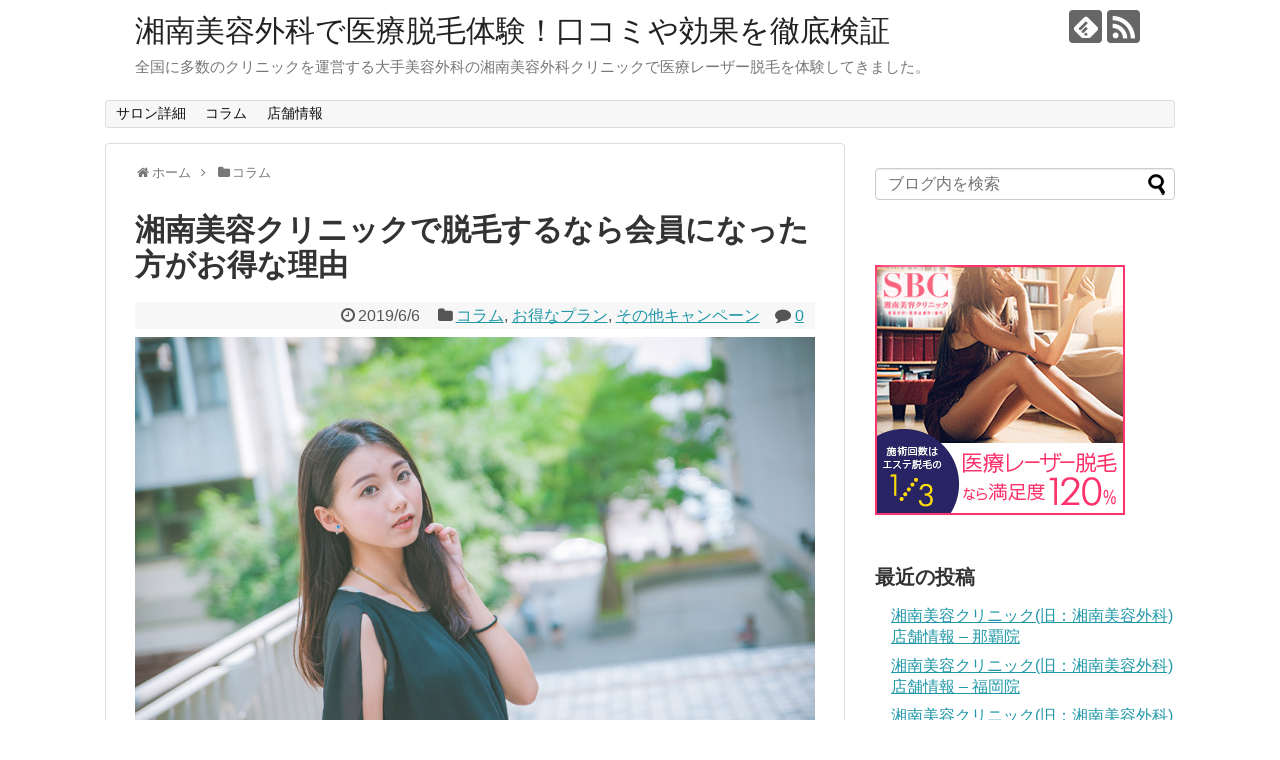

--- FILE ---
content_type: text/html; charset=UTF-8
request_url: https://xn--o9jla8dqo24a7l886wuhbrxcb8bl67a8vinq0c2rwwh7bouv8z0c.com/column/%E6%B9%98%E5%8D%97%E7%BE%8E%E5%AE%B9%E3%82%AF%E3%83%AA%E3%83%8B%E3%83%83%E3%82%AF%E3%81%A7%E8%84%B1%E6%AF%9B%E3%81%99%E3%82%8B%E3%81%AA%E3%82%89%E4%BC%9A%E5%93%A1%E3%81%AB%E3%81%AA%E3%81%A3%E3%81%9F/
body_size: 20913
content:
<!DOCTYPE html>
<html lang="ja">
<head>
<meta name="google-site-verification" content="hU1uHkXkMSTGAKW2UtIB5YgxZvuoKAB4etAePyOB4x4" />
<meta charset="UTF-8">
  <meta name="viewport" content="width=device-width,initial-scale=1.0">
<link rel="alternate" type="application/rss+xml" title="湘南美容外科で医療脱毛体験！口コミや効果を徹底検証 RSS Feed" href="https://xn--o9jla8dqo24a7l886wuhbrxcb8bl67a8vinq0c2rwwh7bouv8z0c.com/feed/" />
<link rel="pingback" href="https://xn--o9jla8dqo24a7l886wuhbrxcb8bl67a8vinq0c2rwwh7bouv8z0c.com/xmlrpc.php" />
<link rel="amphtml" href="https://xn--o9jla8dqo24a7l886wuhbrxcb8bl67a8vinq0c2rwwh7bouv8z0c.com/column/%e6%b9%98%e5%8d%97%e7%be%8e%e5%ae%b9%e3%82%af%e3%83%aa%e3%83%8b%e3%83%83%e3%82%af%e3%81%a7%e8%84%b1%e6%af%9b%e3%81%99%e3%82%8b%e3%81%aa%e3%82%89%e4%bc%9a%e5%93%a1%e3%81%ab%e3%81%aa%e3%81%a3%e3%81%9f/?amp=1">
<meta name="description" content="湘南美容クリニックには会員制度があります。プラチナとレギュラーがありますが、どちらの方がお得になるのでしょうか？2つの違いを見て行きながら比較してみましょう。湘南美容外科の脱毛がお得に通えます！" />
<meta name="keywords" content="コラム,お得なプラン,その他キャンペーン" />
<!-- OGP -->
<meta property="og:type" content="article">
<meta property="og:description" content="湘南美容クリニックには会員制度があります。プラチナとレギュラーがありますが、どちらの方がお得になるのでしょうか？2つの違いを見て行きながら比較してみましょう。湘南美容外科の脱毛がお得に通えます！">
<meta property="og:title" content="湘南美容クリニックで脱毛するなら会員になった方がお得な理由">
<meta property="og:url" content="https://xn--o9jla8dqo24a7l886wuhbrxcb8bl67a8vinq0c2rwwh7bouv8z0c.com/column/%e6%b9%98%e5%8d%97%e7%be%8e%e5%ae%b9%e3%82%af%e3%83%aa%e3%83%8b%e3%83%83%e3%82%af%e3%81%a7%e8%84%b1%e6%af%9b%e3%81%99%e3%82%8b%e3%81%aa%e3%82%89%e4%bc%9a%e5%93%a1%e3%81%ab%e3%81%aa%e3%81%a3%e3%81%9f/">
<meta property="og:image" content="https://xn--o9jla8dqo24a7l886wuhbrxcb8bl67a8vinq0c2rwwh7bouv8z0c.com/wp-content/uploads/2019/05/column_9695.jpg">
<meta property="og:site_name" content="湘南美容外科で医療脱毛体験！口コミや効果を徹底検証">
<meta property="og:locale" content="ja_JP">
<!-- /OGP -->
<!-- Twitter Card -->
<meta name="twitter:card" content="summary">
<meta name="twitter:description" content="湘南美容クリニックには会員制度があります。プラチナとレギュラーがありますが、どちらの方がお得になるのでしょうか？2つの違いを見て行きながら比較してみましょう。湘南美容外科の脱毛がお得に通えます！">
<meta name="twitter:title" content="湘南美容クリニックで脱毛するなら会員になった方がお得な理由">
<meta name="twitter:url" content="https://xn--o9jla8dqo24a7l886wuhbrxcb8bl67a8vinq0c2rwwh7bouv8z0c.com/column/%e6%b9%98%e5%8d%97%e7%be%8e%e5%ae%b9%e3%82%af%e3%83%aa%e3%83%8b%e3%83%83%e3%82%af%e3%81%a7%e8%84%b1%e6%af%9b%e3%81%99%e3%82%8b%e3%81%aa%e3%82%89%e4%bc%9a%e5%93%a1%e3%81%ab%e3%81%aa%e3%81%a3%e3%81%9f/">
<meta name="twitter:image" content="https://xn--o9jla8dqo24a7l886wuhbrxcb8bl67a8vinq0c2rwwh7bouv8z0c.com/wp-content/uploads/2019/05/column_9695.jpg">
<meta name="twitter:domain" content="xn--o9jla8dqo24a7l886wuhbrxcb8bl67a8vinq0c2rwwh7bouv8z0c.com">
<!-- /Twitter Card -->

<title>湘南美容クリニックで脱毛するなら会員になった方がお得な理由 | 湘南美容外科で医療脱毛体験！口コミや効果を徹底検証</title>

<!-- All in One SEO Pack 3.3.5 によって Michael Torbert の Semper Fi Web Design[2745,2781] -->
<meta name="description"  content="湘南美容クリニックには会員制度があります。プラチナとレギュラーがありますが、どちらの方がお得になるのでしょうか？2つの違いを見て行きながら比較してみましょう。湘南美容外科の脱毛がお得に通えます！" />

<script type="application/ld+json" class="aioseop-schema">{"@context":"https://schema.org","@graph":[{"@type":"Organization","@id":"https://xn--o9jla8dqo24a7l886wuhbrxcb8bl67a8vinq0c2rwwh7bouv8z0c.com/#organization","url":"https://xn--o9jla8dqo24a7l886wuhbrxcb8bl67a8vinq0c2rwwh7bouv8z0c.com/","name":"\u6e58\u5357\u7f8e\u5bb9\u5916\u79d1\u3067\u533b\u7642\u8131\u6bdb\u4f53\u9a13\uff01\u53e3\u30b3\u30df\u3084\u52b9\u679c\u3092\u5fb9\u5e95\u691c\u8a3c","sameAs":[]},{"@type":"WebSite","@id":"https://xn--o9jla8dqo24a7l886wuhbrxcb8bl67a8vinq0c2rwwh7bouv8z0c.com/#website","url":"https://xn--o9jla8dqo24a7l886wuhbrxcb8bl67a8vinq0c2rwwh7bouv8z0c.com/","name":"\u6e58\u5357\u7f8e\u5bb9\u5916\u79d1\u3067\u533b\u7642\u8131\u6bdb\u4f53\u9a13\uff01\u53e3\u30b3\u30df\u3084\u52b9\u679c\u3092\u5fb9\u5e95\u691c\u8a3c","publisher":{"@id":"https://xn--o9jla8dqo24a7l886wuhbrxcb8bl67a8vinq0c2rwwh7bouv8z0c.com/#organization"},"potentialAction":{"@type":"SearchAction","target":"https://xn--o9jla8dqo24a7l886wuhbrxcb8bl67a8vinq0c2rwwh7bouv8z0c.com/?s={search_term_string}","query-input":"required name=search_term_string"}},{"@type":"WebPage","@id":"https://xn--o9jla8dqo24a7l886wuhbrxcb8bl67a8vinq0c2rwwh7bouv8z0c.com/column/%e6%b9%98%e5%8d%97%e7%be%8e%e5%ae%b9%e3%82%af%e3%83%aa%e3%83%8b%e3%83%83%e3%82%af%e3%81%a7%e8%84%b1%e6%af%9b%e3%81%99%e3%82%8b%e3%81%aa%e3%82%89%e4%bc%9a%e5%93%a1%e3%81%ab%e3%81%aa%e3%81%a3%e3%81%9f/#webpage","url":"https://xn--o9jla8dqo24a7l886wuhbrxcb8bl67a8vinq0c2rwwh7bouv8z0c.com/column/%e6%b9%98%e5%8d%97%e7%be%8e%e5%ae%b9%e3%82%af%e3%83%aa%e3%83%8b%e3%83%83%e3%82%af%e3%81%a7%e8%84%b1%e6%af%9b%e3%81%99%e3%82%8b%e3%81%aa%e3%82%89%e4%bc%9a%e5%93%a1%e3%81%ab%e3%81%aa%e3%81%a3%e3%81%9f/","inLanguage":"ja","name":"\u6e58\u5357\u7f8e\u5bb9\u30af\u30ea\u30cb\u30c3\u30af\u3067\u8131\u6bdb\u3059\u308b\u306a\u3089\u4f1a\u54e1\u306b\u306a\u3063\u305f\u65b9\u304c\u304a\u5f97\u306a\u7406\u7531","isPartOf":{"@id":"https://xn--o9jla8dqo24a7l886wuhbrxcb8bl67a8vinq0c2rwwh7bouv8z0c.com/#website"},"image":{"@type":"ImageObject","@id":"https://xn--o9jla8dqo24a7l886wuhbrxcb8bl67a8vinq0c2rwwh7bouv8z0c.com/column/%e6%b9%98%e5%8d%97%e7%be%8e%e5%ae%b9%e3%82%af%e3%83%aa%e3%83%8b%e3%83%83%e3%82%af%e3%81%a7%e8%84%b1%e6%af%9b%e3%81%99%e3%82%8b%e3%81%aa%e3%82%89%e4%bc%9a%e5%93%a1%e3%81%ab%e3%81%aa%e3%81%a3%e3%81%9f/#primaryimage","url":"https://xn--o9jla8dqo24a7l886wuhbrxcb8bl67a8vinq0c2rwwh7bouv8z0c.com/wp-content/uploads/2019/05/column_9695.jpg","width":900,"height":599},"primaryImageOfPage":{"@id":"https://xn--o9jla8dqo24a7l886wuhbrxcb8bl67a8vinq0c2rwwh7bouv8z0c.com/column/%e6%b9%98%e5%8d%97%e7%be%8e%e5%ae%b9%e3%82%af%e3%83%aa%e3%83%8b%e3%83%83%e3%82%af%e3%81%a7%e8%84%b1%e6%af%9b%e3%81%99%e3%82%8b%e3%81%aa%e3%82%89%e4%bc%9a%e5%93%a1%e3%81%ab%e3%81%aa%e3%81%a3%e3%81%9f/#primaryimage"},"datePublished":"2019-06-05T18:00:00+09:00","dateModified":"2019-06-05T18:00:00+09:00","description":"\u6e58\u5357\u7f8e\u5bb9\u30af\u30ea\u30cb\u30c3\u30af\u306b\u306f\u4f1a\u54e1\u5236\u5ea6\u304c\u3042\u308a\u307e\u3059\u3002\u30d7\u30e9\u30c1\u30ca\u3068\u30ec\u30ae\u30e5\u30e9\u30fc\u304c\u3042\u308a\u307e\u3059\u304c\u3001\u3069\u3061\u3089\u306e\u65b9\u304c\u304a\u5f97\u306b\u306a\u308b\u306e\u3067\u3057\u3087\u3046\u304b\uff1f2\u3064\u306e\u9055\u3044\u3092\u898b\u3066\u884c\u304d\u306a\u304c\u3089\u6bd4\u8f03\u3057\u3066\u307f\u307e\u3057\u3087\u3046\u3002\u6e58\u5357\u7f8e\u5bb9\u5916\u79d1\u306e\u8131\u6bdb\u304c\u304a\u5f97\u306b\u901a\u3048\u307e\u3059\uff01"},{"@type":"Article","@id":"https://xn--o9jla8dqo24a7l886wuhbrxcb8bl67a8vinq0c2rwwh7bouv8z0c.com/column/%e6%b9%98%e5%8d%97%e7%be%8e%e5%ae%b9%e3%82%af%e3%83%aa%e3%83%8b%e3%83%83%e3%82%af%e3%81%a7%e8%84%b1%e6%af%9b%e3%81%99%e3%82%8b%e3%81%aa%e3%82%89%e4%bc%9a%e5%93%a1%e3%81%ab%e3%81%aa%e3%81%a3%e3%81%9f/#article","isPartOf":{"@id":"https://xn--o9jla8dqo24a7l886wuhbrxcb8bl67a8vinq0c2rwwh7bouv8z0c.com/column/%e6%b9%98%e5%8d%97%e7%be%8e%e5%ae%b9%e3%82%af%e3%83%aa%e3%83%8b%e3%83%83%e3%82%af%e3%81%a7%e8%84%b1%e6%af%9b%e3%81%99%e3%82%8b%e3%81%aa%e3%82%89%e4%bc%9a%e5%93%a1%e3%81%ab%e3%81%aa%e3%81%a3%e3%81%9f/#webpage"},"author":{"@id":"https://xn--o9jla8dqo24a7l886wuhbrxcb8bl67a8vinq0c2rwwh7bouv8z0c.com/author/administratorwp/#author"},"headline":"\u6e58\u5357\u7f8e\u5bb9\u30af\u30ea\u30cb\u30c3\u30af\u3067\u8131\u6bdb\u3059\u308b\u306a\u3089\u4f1a\u54e1\u306b\u306a\u3063\u305f\u65b9\u304c\u304a\u5f97\u306a\u7406\u7531","datePublished":"2019-06-05T18:00:00+09:00","dateModified":"2019-06-05T18:00:00+09:00","commentCount":0,"mainEntityOfPage":{"@id":"https://xn--o9jla8dqo24a7l886wuhbrxcb8bl67a8vinq0c2rwwh7bouv8z0c.com/column/%e6%b9%98%e5%8d%97%e7%be%8e%e5%ae%b9%e3%82%af%e3%83%aa%e3%83%8b%e3%83%83%e3%82%af%e3%81%a7%e8%84%b1%e6%af%9b%e3%81%99%e3%82%8b%e3%81%aa%e3%82%89%e4%bc%9a%e5%93%a1%e3%81%ab%e3%81%aa%e3%81%a3%e3%81%9f/#webpage"},"publisher":{"@id":"https://xn--o9jla8dqo24a7l886wuhbrxcb8bl67a8vinq0c2rwwh7bouv8z0c.com/#organization"},"articleSection":"\u30b3\u30e9\u30e0, \u304a\u5f97\u306a\u30d7\u30e9\u30f3, \u305d\u306e\u4ed6\u30ad\u30e3\u30f3\u30da\u30fc\u30f3, \u30ec\u30ae\u30e5\u30e9\u30fc\u4f1a\u54e1, \u7d39\u4ecb\u30dd\u30a4\u30f3\u30c8, 10000\u5186\u30c1\u30b1\u30c3\u30c8, \u30d7\u30e9\u30c1\u30ca\u4f1a\u54e1","image":{"@type":"ImageObject","@id":"https://xn--o9jla8dqo24a7l886wuhbrxcb8bl67a8vinq0c2rwwh7bouv8z0c.com/column/%e6%b9%98%e5%8d%97%e7%be%8e%e5%ae%b9%e3%82%af%e3%83%aa%e3%83%8b%e3%83%83%e3%82%af%e3%81%a7%e8%84%b1%e6%af%9b%e3%81%99%e3%82%8b%e3%81%aa%e3%82%89%e4%bc%9a%e5%93%a1%e3%81%ab%e3%81%aa%e3%81%a3%e3%81%9f/#primaryimage","url":"https://xn--o9jla8dqo24a7l886wuhbrxcb8bl67a8vinq0c2rwwh7bouv8z0c.com/wp-content/uploads/2019/05/column_9695.jpg","width":900,"height":599}},{"@type":"Person","@id":"https://xn--o9jla8dqo24a7l886wuhbrxcb8bl67a8vinq0c2rwwh7bouv8z0c.com/author/administratorwp/#author","name":"administratorWP","sameAs":[],"image":{"@type":"ImageObject","@id":"https://xn--o9jla8dqo24a7l886wuhbrxcb8bl67a8vinq0c2rwwh7bouv8z0c.com/#personlogo","url":"https://secure.gravatar.com/avatar/b49dc9efe48ced4fe9623a10c6a951f8?s=96&d=mm&r=g","width":96,"height":96,"caption":"administratorWP"}}]}</script>
<link rel="canonical" href="https://xn--o9jla8dqo24a7l886wuhbrxcb8bl67a8vinq0c2rwwh7bouv8z0c.com/column/湘南美容クリニックで脱毛するなら会員になった/" />
<!-- All in One SEO Pack -->
<link rel='dns-prefetch' href='//s.w.org' />
<link rel="alternate" type="application/rss+xml" title="湘南美容外科で医療脱毛体験！口コミや効果を徹底検証 &raquo; フィード" href="https://xn--o9jla8dqo24a7l886wuhbrxcb8bl67a8vinq0c2rwwh7bouv8z0c.com/feed/" />
<link rel="alternate" type="application/rss+xml" title="湘南美容外科で医療脱毛体験！口コミや効果を徹底検証 &raquo; コメントフィード" href="https://xn--o9jla8dqo24a7l886wuhbrxcb8bl67a8vinq0c2rwwh7bouv8z0c.com/comments/feed/" />
<link rel="alternate" type="application/rss+xml" title="湘南美容外科で医療脱毛体験！口コミや効果を徹底検証 &raquo; 湘南美容クリニックで脱毛するなら会員になった方がお得な理由 のコメントのフィード" href="https://xn--o9jla8dqo24a7l886wuhbrxcb8bl67a8vinq0c2rwwh7bouv8z0c.com/column/%e6%b9%98%e5%8d%97%e7%be%8e%e5%ae%b9%e3%82%af%e3%83%aa%e3%83%8b%e3%83%83%e3%82%af%e3%81%a7%e8%84%b1%e6%af%9b%e3%81%99%e3%82%8b%e3%81%aa%e3%82%89%e4%bc%9a%e5%93%a1%e3%81%ab%e3%81%aa%e3%81%a3%e3%81%9f/feed/" />
		<script type="text/javascript">
			window._wpemojiSettings = {"baseUrl":"https:\/\/s.w.org\/images\/core\/emoji\/12.0.0-1\/72x72\/","ext":".png","svgUrl":"https:\/\/s.w.org\/images\/core\/emoji\/12.0.0-1\/svg\/","svgExt":".svg","source":{"concatemoji":"https:\/\/xn--o9jla8dqo24a7l886wuhbrxcb8bl67a8vinq0c2rwwh7bouv8z0c.com\/wp-includes\/js\/wp-emoji-release.min.js"}};
			!function(e,a,t){var r,n,o,i,p=a.createElement("canvas"),s=p.getContext&&p.getContext("2d");function c(e,t){var a=String.fromCharCode;s.clearRect(0,0,p.width,p.height),s.fillText(a.apply(this,e),0,0);var r=p.toDataURL();return s.clearRect(0,0,p.width,p.height),s.fillText(a.apply(this,t),0,0),r===p.toDataURL()}function l(e){if(!s||!s.fillText)return!1;switch(s.textBaseline="top",s.font="600 32px Arial",e){case"flag":return!c([127987,65039,8205,9895,65039],[127987,65039,8203,9895,65039])&&(!c([55356,56826,55356,56819],[55356,56826,8203,55356,56819])&&!c([55356,57332,56128,56423,56128,56418,56128,56421,56128,56430,56128,56423,56128,56447],[55356,57332,8203,56128,56423,8203,56128,56418,8203,56128,56421,8203,56128,56430,8203,56128,56423,8203,56128,56447]));case"emoji":return!c([55357,56424,55356,57342,8205,55358,56605,8205,55357,56424,55356,57340],[55357,56424,55356,57342,8203,55358,56605,8203,55357,56424,55356,57340])}return!1}function d(e){var t=a.createElement("script");t.src=e,t.defer=t.type="text/javascript",a.getElementsByTagName("head")[0].appendChild(t)}for(i=Array("flag","emoji"),t.supports={everything:!0,everythingExceptFlag:!0},o=0;o<i.length;o++)t.supports[i[o]]=l(i[o]),t.supports.everything=t.supports.everything&&t.supports[i[o]],"flag"!==i[o]&&(t.supports.everythingExceptFlag=t.supports.everythingExceptFlag&&t.supports[i[o]]);t.supports.everythingExceptFlag=t.supports.everythingExceptFlag&&!t.supports.flag,t.DOMReady=!1,t.readyCallback=function(){t.DOMReady=!0},t.supports.everything||(n=function(){t.readyCallback()},a.addEventListener?(a.addEventListener("DOMContentLoaded",n,!1),e.addEventListener("load",n,!1)):(e.attachEvent("onload",n),a.attachEvent("onreadystatechange",function(){"complete"===a.readyState&&t.readyCallback()})),(r=t.source||{}).concatemoji?d(r.concatemoji):r.wpemoji&&r.twemoji&&(d(r.twemoji),d(r.wpemoji)))}(window,document,window._wpemojiSettings);
		</script>
		<style type="text/css">
img.wp-smiley,
img.emoji {
	display: inline !important;
	border: none !important;
	box-shadow: none !important;
	height: 1em !important;
	width: 1em !important;
	margin: 0 .07em !important;
	vertical-align: -0.1em !important;
	background: none !important;
	padding: 0 !important;
}
</style>
	<link rel='stylesheet' id='simplicity-style-css'  href='https://xn--o9jla8dqo24a7l886wuhbrxcb8bl67a8vinq0c2rwwh7bouv8z0c.com/wp-content/themes/simplicity2/style.css?fver=20200227011344' type='text/css' media='all' />
<link rel='stylesheet' id='responsive-style-css'  href='https://xn--o9jla8dqo24a7l886wuhbrxcb8bl67a8vinq0c2rwwh7bouv8z0c.com/wp-content/themes/simplicity2/css/responsive-pc.css?fver=20200227011344' type='text/css' media='all' />
<link rel='stylesheet' id='font-awesome-style-css'  href='https://xn--o9jla8dqo24a7l886wuhbrxcb8bl67a8vinq0c2rwwh7bouv8z0c.com/wp-content/themes/simplicity2/webfonts/css/font-awesome.min.css?fver=20200227011344' type='text/css' media='all' />
<link rel='stylesheet' id='icomoon-style-css'  href='https://xn--o9jla8dqo24a7l886wuhbrxcb8bl67a8vinq0c2rwwh7bouv8z0c.com/wp-content/themes/simplicity2/webfonts/icomoon/style.css?fver=20200227011344' type='text/css' media='all' />
<link rel='stylesheet' id='responsive-mode-style-css'  href='https://xn--o9jla8dqo24a7l886wuhbrxcb8bl67a8vinq0c2rwwh7bouv8z0c.com/wp-content/themes/simplicity2/responsive.css?fver=20200227011344' type='text/css' media='all' />
<link rel='stylesheet' id='narrow-style-css'  href='https://xn--o9jla8dqo24a7l886wuhbrxcb8bl67a8vinq0c2rwwh7bouv8z0c.com/wp-content/themes/simplicity2/css/narrow.css?fver=20200227011344' type='text/css' media='all' />
<link rel='stylesheet' id='media-style-css'  href='https://xn--o9jla8dqo24a7l886wuhbrxcb8bl67a8vinq0c2rwwh7bouv8z0c.com/wp-content/themes/simplicity2/css/media.css?fver=20200227011344' type='text/css' media='all' />
<link rel='stylesheet' id='extension-style-css'  href='https://xn--o9jla8dqo24a7l886wuhbrxcb8bl67a8vinq0c2rwwh7bouv8z0c.com/wp-content/themes/simplicity2/css/extension.css?fver=20200227011344' type='text/css' media='all' />
<style id='extension-style-inline-css' type='text/css'>
@media screen and (max-width:639px){.article br{display:block}}
</style>
<link rel='stylesheet' id='print-style-css'  href='https://xn--o9jla8dqo24a7l886wuhbrxcb8bl67a8vinq0c2rwwh7bouv8z0c.com/wp-content/themes/simplicity2/css/print.css?fver=20200227011344' type='text/css' media='print' />
<link rel='stylesheet' id='sns-twitter-type-style-css'  href='https://xn--o9jla8dqo24a7l886wuhbrxcb8bl67a8vinq0c2rwwh7bouv8z0c.com/wp-content/themes/simplicity2/css/sns-twitter-type.css?fver=20200227011344' type='text/css' media='all' />
<link rel='stylesheet' id='wp-block-library-css'  href='https://xn--o9jla8dqo24a7l886wuhbrxcb8bl67a8vinq0c2rwwh7bouv8z0c.com/wp-includes/css/dist/block-library/style.min.css' type='text/css' media='all' />
<link rel='stylesheet' id='comment-rating-field-plugin-rating-css'  href='https://xn--o9jla8dqo24a7l886wuhbrxcb8bl67a8vinq0c2rwwh7bouv8z0c.com/wp-content/plugins/comment-rating-field-plugin/assets/css/rating.css?fver=20200304104643' type='text/css' media='all' />
<script type='text/javascript' src='https://xn--o9jla8dqo24a7l886wuhbrxcb8bl67a8vinq0c2rwwh7bouv8z0c.com/wp-includes/js/jquery/jquery.js'></script>
<script type='text/javascript' src='https://xn--o9jla8dqo24a7l886wuhbrxcb8bl67a8vinq0c2rwwh7bouv8z0c.com/wp-includes/js/jquery/jquery-migrate.min.js'></script>
<link rel='shortlink' href='https://xn--o9jla8dqo24a7l886wuhbrxcb8bl67a8vinq0c2rwwh7bouv8z0c.com/?p=19363' />
<link rel="alternate" type="application/json+oembed" href="https://xn--o9jla8dqo24a7l886wuhbrxcb8bl67a8vinq0c2rwwh7bouv8z0c.com/wp-json/oembed/1.0/embed?url=https%3A%2F%2Fxn--o9jla8dqo24a7l886wuhbrxcb8bl67a8vinq0c2rwwh7bouv8z0c.com%2Fcolumn%2F%25e6%25b9%2598%25e5%258d%2597%25e7%25be%258e%25e5%25ae%25b9%25e3%2582%25af%25e3%2583%25aa%25e3%2583%258b%25e3%2583%2583%25e3%2582%25af%25e3%2581%25a7%25e8%2584%25b1%25e6%25af%259b%25e3%2581%2599%25e3%2582%258b%25e3%2581%25aa%25e3%2582%2589%25e4%25bc%259a%25e5%2593%25a1%25e3%2581%25ab%25e3%2581%25aa%25e3%2581%25a3%25e3%2581%259f%2F" />
<link rel="alternate" type="text/xml+oembed" href="https://xn--o9jla8dqo24a7l886wuhbrxcb8bl67a8vinq0c2rwwh7bouv8z0c.com/wp-json/oembed/1.0/embed?url=https%3A%2F%2Fxn--o9jla8dqo24a7l886wuhbrxcb8bl67a8vinq0c2rwwh7bouv8z0c.com%2Fcolumn%2F%25e6%25b9%2598%25e5%258d%2597%25e7%25be%258e%25e5%25ae%25b9%25e3%2582%25af%25e3%2583%25aa%25e3%2583%258b%25e3%2583%2583%25e3%2582%25af%25e3%2581%25a7%25e8%2584%25b1%25e6%25af%259b%25e3%2581%2599%25e3%2582%258b%25e3%2581%25aa%25e3%2582%2589%25e4%25bc%259a%25e5%2593%25a1%25e3%2581%25ab%25e3%2581%25aa%25e3%2581%25a3%25e3%2581%259f%2F&#038;format=xml" />
<style type="text/css">.recentcomments a{display:inline !important;padding:0 !important;margin:0 !important;}</style><!-- Google Analytics -->
<script>
  (function(i,s,o,g,r,a,m){i['GoogleAnalyticsObject']=r;i[r]=i[r]||function(){
  (i[r].q=i[r].q||[]).push(arguments)},i[r].l=1*new Date();a=s.createElement(o),
  m=s.getElementsByTagName(o)[0];a.async=1;a.src=g;m.parentNode.insertBefore(a,m)
  })(window,document,'script','//www.google-analytics.com/analytics.js','ga');

  ga('create', 'UA-64254158-4', 'auto');
    ga('require', 'displayfeatures');
    ga('send', 'pageview');
</script>
<!-- /Google Analytics -->
</head>
  <body class="post-template-default single single-post postid-19363 single-format-standard categoryid-3 categoryid-122 categoryid-123" itemscope itemtype="https://schema.org/WebPage">
    <div id="container">

      <!-- header -->
      <header itemscope itemtype="https://schema.org/WPHeader">
        <div id="header" class="clearfix">
          <div id="header-in">

                        <div id="h-top">
              <!-- モバイルメニュー表示用のボタン -->
<div id="mobile-menu">
  <a id="mobile-menu-toggle" href="#"><span class="fa fa-bars fa-2x"></span></a>
</div>

              <div class="alignleft top-title-catchphrase">
                <!-- サイトのタイトル -->
<p id="site-title" itemscope itemtype="https://schema.org/Organization">
  <a href="https://xn--o9jla8dqo24a7l886wuhbrxcb8bl67a8vinq0c2rwwh7bouv8z0c.com/">湘南美容外科で医療脱毛体験！口コミや効果を徹底検証</a></p>
<!-- サイトの概要 -->
<p id="site-description">
  全国に多数のクリニックを運営する大手美容外科の湘南美容外科クリニックで医療レーザー脱毛を体験してきました。</p>
              </div>

              <div class="alignright top-sns-follows">
                                <!-- SNSページ -->
<div class="sns-pages">
<p class="sns-follow-msg">フォローする</p>
<ul class="snsp">
<li class="feedly-page"><a href="//feedly.com/i/subscription/feed/https://xn--o9jla8dqo24a7l886wuhbrxcb8bl67a8vinq0c2rwwh7bouv8z0c.com/feed/" target="blank" title="feedlyで更新情報を購読" rel="nofollow"><span class="icon-feedly-logo"></span></a></li><li class="rss-page"><a href="https://xn--o9jla8dqo24a7l886wuhbrxcb8bl67a8vinq0c2rwwh7bouv8z0c.com/feed/" target="_blank" title="RSSで更新情報をフォロー" rel="nofollow"><span class="icon-rss-logo"></span></a></li>  </ul>
</div>
                              </div>

            </div><!-- /#h-top -->
          </div><!-- /#header-in -->
        </div><!-- /#header -->
      </header>

      <!-- Navigation -->
<nav itemscope itemtype="https://schema.org/SiteNavigationElement">
  <div id="navi">
      	<div id="navi-in">
      <div class="menu-%e3%82%ab%e3%83%86%e3%82%b4%e3%83%aa-container"><ul id="menu-%e3%82%ab%e3%83%86%e3%82%b4%e3%83%aa" class="menu"><li id="menu-item-8" class="menu-item menu-item-type-taxonomy menu-item-object-category menu-item-8"><a href="https://xn--o9jla8dqo24a7l886wuhbrxcb8bl67a8vinq0c2rwwh7bouv8z0c.com/category/detail/">サロン詳細</a></li>
<li id="menu-item-7" class="menu-item menu-item-type-taxonomy menu-item-object-category current-post-ancestor current-menu-parent current-post-parent menu-item-7"><a href="https://xn--o9jla8dqo24a7l886wuhbrxcb8bl67a8vinq0c2rwwh7bouv8z0c.com/category/column/">コラム</a></li>
<li id="menu-item-6" class="menu-item menu-item-type-taxonomy menu-item-object-category menu-item-6"><a href="https://xn--o9jla8dqo24a7l886wuhbrxcb8bl67a8vinq0c2rwwh7bouv8z0c.com/category/address/">店舗情報</a></li>
</ul></div>    </div><!-- /#navi-in -->
  </div><!-- /#navi -->
</nav>
<!-- /Navigation -->
      <!-- 本体部分 -->
      <div id="body">
        <div id="body-in" class="cf">

          
          <!-- main -->
          <main itemscope itemprop="mainContentOfPage">
            <div id="main" itemscope itemtype="https://schema.org/Blog">
  
  <div id="breadcrumb" class="breadcrumb breadcrumb-categor" itemscope itemtype="https://schema.org/BreadcrumbList"><div class="breadcrumb-home" itemscope itemtype="https://schema.org/ListItem" itemprop="itemListElement"><span class="fa fa-home fa-fw" aria-hidden="true"></span><a href="https://xn--o9jla8dqo24a7l886wuhbrxcb8bl67a8vinq0c2rwwh7bouv8z0c.com" itemprop="item"><span itemprop="name">ホーム</span></a><meta itemprop="position" content="1" /><span class="sp"><span class="fa fa-angle-right" aria-hidden="true"></span></span></div><div class="breadcrumb-item" itemscope itemtype="https://schema.org/ListItem" itemprop="itemListElement"><span class="fa fa-folder fa-fw" aria-hidden="true"></span><a href="https://xn--o9jla8dqo24a7l886wuhbrxcb8bl67a8vinq0c2rwwh7bouv8z0c.com/category/column/" itemprop="item"><span itemprop="name">コラム</span></a><meta itemprop="position" content="2" /></div></div><!-- /#breadcrumb -->  <div id="post-19363" class="post-19363 post type-post status-publish format-standard has-post-thumbnail hentry category-column category-122 category-123 tag-481 tag-482 tag-483 tag-484">
  <article class="article">
  
  
  <header>
    <h1 class="entry-title">湘南美容クリニックで脱毛するなら会員になった方がお得な理由</h1>


    
    <p class="post-meta">
            <span class="post-date"><span class="fa fa-clock-o fa-fw"></span><time class="entry-date date published updated" datetime="2019-06-06T03:00:00+09:00">2019/6/6</time></span>
    
      <span class="category"><span class="fa fa-folder fa-fw"></span><a href="https://xn--o9jla8dqo24a7l886wuhbrxcb8bl67a8vinq0c2rwwh7bouv8z0c.com/category/column/" rel="category tag">コラム</a><span class="category-separator">, </span><a href="https://xn--o9jla8dqo24a7l886wuhbrxcb8bl67a8vinq0c2rwwh7bouv8z0c.com/category/column/%e3%81%8a%e5%be%97%e3%81%aa%e3%83%97%e3%83%a9%e3%83%b3/" rel="category tag">お得なプラン</a><span class="category-separator">, </span><a href="https://xn--o9jla8dqo24a7l886wuhbrxcb8bl67a8vinq0c2rwwh7bouv8z0c.com/category/column/%e3%81%8a%e5%be%97%e3%81%aa%e3%83%97%e3%83%a9%e3%83%b3/%e3%81%9d%e3%81%ae%e4%bb%96%e3%82%ad%e3%83%a3%e3%83%b3%e3%83%9a%e3%83%bc%e3%83%b3/" rel="category tag">その他キャンペーン</a></span>

              <span class="comments">
          <span class="fa fa-comment"></span>
          <span class="comment-count">
            <a href="https://xn--o9jla8dqo24a7l886wuhbrxcb8bl67a8vinq0c2rwwh7bouv8z0c.com/column/%e6%b9%98%e5%8d%97%e7%be%8e%e5%ae%b9%e3%82%af%e3%83%aa%e3%83%8b%e3%83%83%e3%82%af%e3%81%a7%e8%84%b1%e6%af%9b%e3%81%99%e3%82%8b%e3%81%aa%e3%82%89%e4%bc%9a%e5%93%a1%e3%81%ab%e3%81%aa%e3%81%a3%e3%81%9f/#reply-title" class="comment-count-link">0</a>
          </span>
        </span>
      
      
      
      
      
    </p>

    
    
    
      </header>

  <figure class="eye-catch">
    <img width="900" height="599" src="https://xn--o9jla8dqo24a7l886wuhbrxcb8bl67a8vinq0c2rwwh7bouv8z0c.com/wp-content/uploads/2019/05/column_9695.jpg" class="attachment-post-thumbnail size-post-thumbnail wp-post-image" alt="" srcset="https://xn--o9jla8dqo24a7l886wuhbrxcb8bl67a8vinq0c2rwwh7bouv8z0c.com/wp-content/uploads/2019/05/column_9695.jpg 900w, https://xn--o9jla8dqo24a7l886wuhbrxcb8bl67a8vinq0c2rwwh7bouv8z0c.com/wp-content/uploads/2019/05/column_9695-300x200.jpg 300w, https://xn--o9jla8dqo24a7l886wuhbrxcb8bl67a8vinq0c2rwwh7bouv8z0c.com/wp-content/uploads/2019/05/column_9695-768x511.jpg 768w" sizes="(max-width: 900px) 100vw, 900px" /></figure>

  <div id="the-content" class="entry-content">
  <br><a href="https://t.afi-b.com/visit.php?guid=ON&a=935208-q95371k&p=02572734" rel="nofollow"><img src="https://www.affiliate-b.com/upload_image/3520-1377843729-3.jpg"></a><br><p>　湘南美容クリニックにはプラチナ会員とレギュラー会員、2つの会員ランクが用意されています。それぞれの会員ランクの違いを把握しておくことは、これから医療脱毛をしたい人にとってためになる部分ではないでしょうか。見て行きましょう。</p>
<p><strong>【湘南美容外科は会員制度あり】</strong></p>
<div style="border:1px dashed #F9F;padding:10px;border-radius:10px;background:#FFDBFF;">　皆さんはムダ毛のお手入れをどのように行っていますか。自己処理は埋没毛や色素沈着の原因に繋がることもあるため、私は湘南美容クリニックを利用してムダ毛処理をしています。<br />
<br />　湘南美容クリニックを利用したきっかけはプラチナ会員やレギュラー会員など、会員ランクに応じて魅力的な特典があるからです。この2つの会員ランクはどのような違いがあるのか、いずれかの会員になるためにはどのようにすれば良いのか分かりやすくご紹介します。</div>
  <!-- 広告 -->
                  <h2><span style="color: #ff0000; background-color: #ffff00;">湘南美容外科の「プラチナ会員・レギュラー会員」はどっちがいいのでしょうか？</span></h2>
<ol class="list">
<li><a href="#sentence1"><span style="text-decoration: underline; color: #0000ff;">レギュラー会員とプラチナ会員</span></a></li>
<p></p>
<li><a href="#sentence2"><span style="text-decoration: underline; color: #0000ff;">誕生日ポイント・友達紹介ポイント付与のタイミング</span></a></li>
<p></p>
<li><a href="#sentence3"><span style="text-decoration: underline; color: #0000ff;">10000円チケットの使い道を紹介</span></a></li>
<p></p>
<li><a href="#sentence4"><span style="text-decoration: underline; color: #0000ff;">レギュラー会員とプラチナ会員どっちがお得？</span></a></li>
</ol>
<div style="background-color:#FF5790;padding: 5px 0px 5px 15px;;">
<h3 id="sentence1"><span style="font-size: 14pt; color: #ffffff;">レギュラー会員とプラチナ会員</span></h3>
</div>
<p>　湘南美容クリニックの会員ランクは、レギュラーとプラチナの2種類の会員制度がありますが、レギュラー会員の場合は入会金や更新料などが無料で、コース契約を行うと料金が3～5％の割引特典が付いています。これに加えて施術費用に使うことができるポイントが付与され、料金の1～3％のポイントをためることができます。<br />
<br />　これに対して、プラチナ会員は入会金が1万円、毎年更新時にも1万円が必要です。しかし、レギュラーとは異なり、ポイント還元率は2～6％、割引率が5～8％になりますので、毎年1万円を支払ったとしても元を取ることができる魅力もあるわけです。また、プラチナ会員の場合は、利用期限が設けられていない15,000ポイントを入会時や更新時に貰える魅力もあります。</p>
<p><strong>【会員について】</strong><br />
</p>
<table class="table table-bordered table-striped">
<tbody>
<tr>
<td>&ensp;</td>
<td style="text-align: center;">
        <strong>レギュラー会員</strong>
      </td>
<td style="text-align: center;">
        <strong>プラチナ会員</strong>
      </td>
</tr>
<tr>
<td>
        <strong>入会金</strong>
      </td>
<td>無料</td>
<td>10,000円</td>
</tr>
<tr>
<td>
        <strong>入会ポイント</strong>
      </td>
<td>3,000ポイント</td>
<td>15,000ポイント</td>
</tr>
<tr>
<td>
        <strong>還元率</strong><br />
        <br />
        <strong>（現金・医療ローン）</strong>
      </td>
<td>3％</td>
<td>6％</td>
</tr>
<tr>
<td>
        <strong>還元率</strong><br />
        <br />
        <strong>（クレジット・ビットコイン・デビットカード）</strong>
      </td>
<td>1％</td>
<td>2％</td>
</tr>
<tr>
<td>
        <strong>有効期限</strong>
      </td>
<td>なし</td>
<td>1年間</td>
</tr>
<tr>
<td>
        <strong>更新料</strong>
      </td>
<td>無料</td>
<td>10,000円</td>
</tr>
<tr>
<td>
        <strong>更新特典</strong>
      </td>
<td>なし</td>
<td>15,000ポイント</td>
</tr>
</tbody>
</table>
<p></p>
<div style="background-color:#FF5790;padding: 5px 0px 5px 15px;;">
<h3 id="sentence2"><span style="font-size: 14pt; color: #ffffff;">誕生日ポイント・友達紹介ポイント付与のタイミング</span></h3>
</div>
<p>　湘南美容クリニックの会員制度も魅力的なものですが、湘南美容クリニックには紹介ポイントを初め、自分の誕生日ポイントや友達紹介をした際に付与されるお得なサービスが充実している魅力があります。湘南美容クリニックの友達紹介サービスは、自分と紹介した人両方に5,000円分のポイント付与が行われるなどの特徴を持ちます。誕生日には10,000ポイントがもらえます。<br />
<br />　貰ったポイントの使い道は、湘南美容クリニックで受けることができる施術費用に充当ができますので、脱毛などで通院される時など費用の一部を紹介ポイントや誕生日ポイントを使ってツルツルの肌にできる魅力もあるわけです。尚、いつこれらのポイントが入るのか気になる人は多いかと思われますが、適用されると同時に自らのポイントに充当されるようになっています。</p>
<p><strong>【プレゼントポイント】</strong><br />
</p>
<table class="table table-bordered table-striped">
<tbody>
<tr>
<td>友達紹介</td>
<td>5,0000ポイント</td>
</tr>
<tr>
<td>誕生日</td>
<td>10,000ポイント</td>
</tr>
</tbody>
</table>
<p></p>
<div style="background-color:#FF5790;padding: 5px 0px 5px 15px;;">
<h3 id="sentence3"><span style="font-size: 14pt; color: #ffffff;">10000円チケットの使い道を紹介</span></h3>
</div>
<p>　誕生日ポイントは1万円分のポイントであり、10000円チケットの一つです。しかし、湘南美容クリニックは正月や夏休みなどの時期になると、未入会の会員さん向けに5000円から10000円の優待チケットを配布しており、これを使うと契約時にチケットの額面分の割引サービスを受けられるようになっています。ちなみに、この優待チケットは、ネットオークションなどでも売っているようです。<br />
<br />　尚、10000万円チケットは1万円以上のコースを契約した時に使えるもので、湘南美容クリニックの施術の大半は1万円以上のコースになっているので、好きなコースの料金に充てるも良いでしょう。</p>
<div style="background-color:#FF5790;padding: 5px 0px 5px 15px;;">
<h3 id="sentence4"><span style="font-size: 14pt; color: #ffffff;">レギュラー会員とプラチナ会員どっちがお得？</span></h3>
</div>
<p>　プラチナ会員になるとプラチナカードを貰えますが、このカードは会員ランクの上位に当たるもの、入会金は1万円、更新料も1万円必要になりますが、入会する時や更新を行う時には1万5000円分のポイントを貰えるため、<span style="color: #ff0000;">実質5000円分の現金を手に入れている</span>のと同じような感覚になります。しかも1万5000円分のポイントの有効期限は無制限ですから、仮に2回の更新を行うとトータルで15000円分の現金を受け取るのと同じになるわけです。<br />
<br />　プラチナ会員の場合は入会金は無料で割引などの特典はありますが、脱毛の施術のように長期間通院が必要な美容施術などの場合はプラチナ会員の方がお得に利用できるメリットがあるのではないでしょうか。</p>
<a href="https://t.afi-b.com/visit.php?guid=ON&a=935208-q95371k&p=02572734" rel="nofollow"><img src="https://www.affiliate-b.com/upload_image/3520-1377843729-3.jpg"></a><img src="https://t.afi-b.com/visit.php?guid=ON&a=935208-q95371k&p=02572734" style="width: 1px; height: 1px;"><br>  </div>

  <footer>
    <!-- ページリンク -->
    
      <!-- 文章下広告 -->
                  

    
    <div id="sns-group" class="sns-group sns-group-bottom">
    <div class="sns-buttons sns-buttons-pc">
    <p class="sns-share-msg">シェアする</p>
    <ul class="snsb clearfix">
    <li class="balloon-btn twitter-balloon-btn twitter-balloon-btn-defalt">
  <div class="balloon-btn-set">
    <div class="arrow-box">
      <a href="//twitter.com/search?q=https%3A%2F%2Fxn--o9jla8dqo24a7l886wuhbrxcb8bl67a8vinq0c2rwwh7bouv8z0c.com%2Fcolumn%2F%25e6%25b9%2598%25e5%258d%2597%25e7%25be%258e%25e5%25ae%25b9%25e3%2582%25af%25e3%2583%25aa%25e3%2583%258b%25e3%2583%2583%25e3%2582%25af%25e3%2581%25a7%25e8%2584%25b1%25e6%25af%259b%25e3%2581%2599%25e3%2582%258b%25e3%2581%25aa%25e3%2582%2589%25e4%25bc%259a%25e5%2593%25a1%25e3%2581%25ab%25e3%2581%25aa%25e3%2581%25a3%25e3%2581%259f%2F" target="blank" class="arrow-box-link twitter-arrow-box-link" rel="nofollow">
        <span class="social-count twitter-count"><span class="fa fa-comments"></span></span>
      </a>
    </div>
    <a href="https://twitter.com/intent/tweet?text=%E6%B9%98%E5%8D%97%E7%BE%8E%E5%AE%B9%E3%82%AF%E3%83%AA%E3%83%8B%E3%83%83%E3%82%AF%E3%81%A7%E8%84%B1%E6%AF%9B%E3%81%99%E3%82%8B%E3%81%AA%E3%82%89%E4%BC%9A%E5%93%A1%E3%81%AB%E3%81%AA%E3%81%A3%E3%81%9F%E6%96%B9%E3%81%8C%E3%81%8A%E5%BE%97%E3%81%AA%E7%90%86%E7%94%B1&amp;url=https%3A%2F%2Fxn--o9jla8dqo24a7l886wuhbrxcb8bl67a8vinq0c2rwwh7bouv8z0c.com%2Fcolumn%2F%25e6%25b9%2598%25e5%258d%2597%25e7%25be%258e%25e5%25ae%25b9%25e3%2582%25af%25e3%2583%25aa%25e3%2583%258b%25e3%2583%2583%25e3%2582%25af%25e3%2581%25a7%25e8%2584%25b1%25e6%25af%259b%25e3%2581%2599%25e3%2582%258b%25e3%2581%25aa%25e3%2582%2589%25e4%25bc%259a%25e5%2593%25a1%25e3%2581%25ab%25e3%2581%25aa%25e3%2581%25a3%25e3%2581%259f%2F" target="blank" class="balloon-btn-link twitter-balloon-btn-link twitter-balloon-btn-link-default" rel="nofollow">
      <span class="fa fa-twitter"></span>
              <span class="tweet-label">ツイート</span>
          </a>
  </div>
</li>
        <li class="facebook-btn"><div class="fb-like" data-href="https://xn--o9jla8dqo24a7l886wuhbrxcb8bl67a8vinq0c2rwwh7bouv8z0c.com/column/%e6%b9%98%e5%8d%97%e7%be%8e%e5%ae%b9%e3%82%af%e3%83%aa%e3%83%8b%e3%83%83%e3%82%af%e3%81%a7%e8%84%b1%e6%af%9b%e3%81%99%e3%82%8b%e3%81%aa%e3%82%89%e4%bc%9a%e5%93%a1%e3%81%ab%e3%81%aa%e3%81%a3%e3%81%9f/" data-layout="box_count" data-action="like" data-show-faces="false" data-share="true"></div></li>
                <li class="hatena-btn"> <a href="//b.hatena.ne.jp/entry/https://xn--o9jla8dqo24a7l886wuhbrxcb8bl67a8vinq0c2rwwh7bouv8z0c.com/column/%e6%b9%98%e5%8d%97%e7%be%8e%e5%ae%b9%e3%82%af%e3%83%aa%e3%83%8b%e3%83%83%e3%82%af%e3%81%a7%e8%84%b1%e6%af%9b%e3%81%99%e3%82%8b%e3%81%aa%e3%82%89%e4%bc%9a%e5%93%a1%e3%81%ab%e3%81%aa%e3%81%a3%e3%81%9f/" class="hatena-bookmark-button" data-hatena-bookmark-title="湘南美容クリニックで脱毛するなら会員になった方がお得な理由｜湘南美容外科で医療脱毛体験！口コミや効果を徹底検証" data-hatena-bookmark-layout="vertical-large"><img src="//b.st-hatena.com/images/entry-button/button-only.gif" alt="このエントリーをはてなブックマークに追加" style="border: none;" /></a><script type="text/javascript" src="//b.st-hatena.com/js/bookmark_button.js" async="async"></script>
    </li>
            <li class="pocket-btn"><a data-pocket-label="pocket" data-pocket-count="vertical" class="pocket-btn" data-lang="en"></a>
<script type="text/javascript">!function(d,i){if(!d.getElementById(i)){var j=d.createElement("script");j.id=i;j.src="//widgets.getpocket.com/v1/j/btn.js?v=1";var w=d.getElementById(i);d.body.appendChild(j);}}(document,"pocket-btn-js");</script>
    </li>
            <li class="line-btn">
      <a href="//timeline.line.me/social-plugin/share?url=https%3A%2F%2Fxn--o9jla8dqo24a7l886wuhbrxcb8bl67a8vinq0c2rwwh7bouv8z0c.com%2Fcolumn%2F%25e6%25b9%2598%25e5%258d%2597%25e7%25be%258e%25e5%25ae%25b9%25e3%2582%25af%25e3%2583%25aa%25e3%2583%258b%25e3%2583%2583%25e3%2582%25af%25e3%2581%25a7%25e8%2584%25b1%25e6%25af%259b%25e3%2581%2599%25e3%2582%258b%25e3%2581%25aa%25e3%2582%2589%25e4%25bc%259a%25e5%2593%25a1%25e3%2581%25ab%25e3%2581%25aa%25e3%2581%25a3%25e3%2581%259f%2F" target="blank" class="line-btn-link" rel="nofollow">
          <img src="https://xn--o9jla8dqo24a7l886wuhbrxcb8bl67a8vinq0c2rwwh7bouv8z0c.com/wp-content/themes/simplicity2/images/line-btn.png" alt="" class="line-btn-img"><img src="https://xn--o9jla8dqo24a7l886wuhbrxcb8bl67a8vinq0c2rwwh7bouv8z0c.com/wp-content/themes/simplicity2/images/line-btn-mini.png" alt="" class="line-btn-img-mini">
        </a>
    </li>
                      </ul>
</div>

    <!-- SNSページ -->
<div class="sns-pages">
<p class="sns-follow-msg">フォローする</p>
<ul class="snsp">
<li class="feedly-page"><a href="//feedly.com/i/subscription/feed/https://xn--o9jla8dqo24a7l886wuhbrxcb8bl67a8vinq0c2rwwh7bouv8z0c.com/feed/" target="blank" title="feedlyで更新情報を購読" rel="nofollow"><span class="icon-feedly-logo"></span></a></li><li class="rss-page"><a href="https://xn--o9jla8dqo24a7l886wuhbrxcb8bl67a8vinq0c2rwwh7bouv8z0c.com/feed/" target="_blank" title="RSSで更新情報をフォロー" rel="nofollow"><span class="icon-rss-logo"></span></a></li>  </ul>
</div>
    </div>

    
    <p class="footer-post-meta">

            <span class="post-tag"><span class="fa fa-tags fa-fw"></span><a href="https://xn--o9jla8dqo24a7l886wuhbrxcb8bl67a8vinq0c2rwwh7bouv8z0c.com/tag/%e3%83%ac%e3%82%ae%e3%83%a5%e3%83%a9%e3%83%bc%e4%bc%9a%e5%93%a1/" rel="tag">レギュラー会員</a><span class="tag-separator">, </span><a href="https://xn--o9jla8dqo24a7l886wuhbrxcb8bl67a8vinq0c2rwwh7bouv8z0c.com/tag/%e7%b4%b9%e4%bb%8b%e3%83%9d%e3%82%a4%e3%83%b3%e3%83%88/" rel="tag">紹介ポイント</a><span class="tag-separator">, </span><a href="https://xn--o9jla8dqo24a7l886wuhbrxcb8bl67a8vinq0c2rwwh7bouv8z0c.com/tag/10000%e5%86%86%e3%83%81%e3%82%b1%e3%83%83%e3%83%88/" rel="tag">10000円チケット</a><span class="tag-separator">, </span><a href="https://xn--o9jla8dqo24a7l886wuhbrxcb8bl67a8vinq0c2rwwh7bouv8z0c.com/tag/%e3%83%97%e3%83%a9%e3%83%81%e3%83%8a%e4%bc%9a%e5%93%a1/" rel="tag">プラチナ会員</a></span>
      
      <span class="post-author vcard author"><span class="fa fa-user fa-fw"></span><span class="fn"><a href="https://xn--o9jla8dqo24a7l886wuhbrxcb8bl67a8vinq0c2rwwh7bouv8z0c.com/author/administratorwp/">administratorWP</a>
</span></span>

      
          </p>
  </footer>
  </article><!-- .article -->
  </div><!-- .post -->

      <div id="under-entry-body">

            <aside id="related-entries">
        <h2>関連記事</h2>
                <a class="hover-card" href="https://xn--o9jla8dqo24a7l886wuhbrxcb8bl67a8vinq0c2rwwh7bouv8z0c.com/column/%e6%b9%98%e5%8d%97%e3%83%a1%e3%83%87%e3%82%a3%e3%82%ab%e3%83%ab%e8%a8%98%e5%bf%b5%e7%97%85%e9%99%a2%ef%bc%88%e4%b8%a1%e5%9b%bd%ef%bc%89%e3%81%ae%e8%84%b1%e6%af%9b6%e5%9b%9e%e7%9b%ae%e3%81%ae%e5%8a%b9/"><article class="related-entry cf">
  <div class="related-entry-thumb">
    
        <img width="100" height="67" src="https://xn--o9jla8dqo24a7l886wuhbrxcb8bl67a8vinq0c2rwwh7bouv8z0c.com/wp-content/uploads/2019/11/column_10241.jpg" class="related-entry-thumb-image wp-post-image" alt="" srcset="https://xn--o9jla8dqo24a7l886wuhbrxcb8bl67a8vinq0c2rwwh7bouv8z0c.com/wp-content/uploads/2019/11/column_10241.jpg 900w, https://xn--o9jla8dqo24a7l886wuhbrxcb8bl67a8vinq0c2rwwh7bouv8z0c.com/wp-content/uploads/2019/11/column_10241-300x200.jpg 300w, https://xn--o9jla8dqo24a7l886wuhbrxcb8bl67a8vinq0c2rwwh7bouv8z0c.com/wp-content/uploads/2019/11/column_10241-768x511.jpg 768w" sizes="(max-width: 100px) 100vw, 100px" />        
  </div><!-- /.related-entry-thumb -->

  <div class="related-entry-content">
    <header>
      <h3 class="related-entry-title">
        
        湘南メディカル記念病院（両国）の脱毛6回目の効果は？        </h3>
    </header>
    <p class="related-entry-snippet">
   両国にある湘南美容クリニックの、湘南メディカル記念病院で脱毛を受けています。私は6回の脱毛を受けましたが、6回でどれくらいの効果を実感できたのでしょうか？ここでは、痛みや回数についてレポートしていきます。</p>

        <footer>
      <p class="related-entry-read">記事を読む</p>
    </footer>
    
  </div><!-- /.related-entry-content -->
</article><!-- /.elated-entry --></a>      <a class="hover-card" href="https://xn--o9jla8dqo24a7l886wuhbrxcb8bl67a8vinq0c2rwwh7bouv8z0c.com/column/%e7%a6%8f%e5%b2%a1%e3%81%a7%e8%84%b1%e6%af%9b%e3%81%99%e3%82%8b%e3%81%aa%e3%82%89%e6%b9%98%e5%8d%97%e7%be%8e%e5%ae%b9%e5%a4%96%e7%a7%91%e3%81%8c%e3%81%8a%e3%81%99%e3%81%99%e3%82%81%ef%bc%81/"><article class="related-entry cf">
  <div class="related-entry-thumb">
    
        <img width="100" height="66" src="https://xn--o9jla8dqo24a7l886wuhbrxcb8bl67a8vinq0c2rwwh7bouv8z0c.com/wp-content/uploads/2018/12/column_9145.jpg" class="related-entry-thumb-image wp-post-image" alt="" srcset="https://xn--o9jla8dqo24a7l886wuhbrxcb8bl67a8vinq0c2rwwh7bouv8z0c.com/wp-content/uploads/2018/12/column_9145.jpg 900w, https://xn--o9jla8dqo24a7l886wuhbrxcb8bl67a8vinq0c2rwwh7bouv8z0c.com/wp-content/uploads/2018/12/column_9145-300x199.jpg 300w, https://xn--o9jla8dqo24a7l886wuhbrxcb8bl67a8vinq0c2rwwh7bouv8z0c.com/wp-content/uploads/2018/12/column_9145-768x510.jpg 768w" sizes="(max-width: 100px) 100vw, 100px" />        
  </div><!-- /.related-entry-thumb -->

  <div class="related-entry-content">
    <header>
      <h3 class="related-entry-title">
        
        福岡で脱毛するなら湘南美容外科がおすすめ！        </h3>
    </header>
    <p class="related-entry-snippet">
   湘南美容外科の福岡院の脱毛はおすすめです。私は脇脱毛をお願いしました。痛みや施術時間はどれくらいだったのかなど、詳しい内容を説明します。医療脱毛はどれくらいで効果がでるのか、福岡院のアクセス方法も説明しますね！</p>

        <footer>
      <p class="related-entry-read">記事を読む</p>
    </footer>
    
  </div><!-- /.related-entry-content -->
</article><!-- /.elated-entry --></a>      <a class="hover-card" href="https://xn--o9jla8dqo24a7l886wuhbrxcb8bl67a8vinq0c2rwwh7bouv8z0c.com/column/%e6%b9%98%e5%8d%97%e7%be%8e%e5%ae%b9%e3%82%af%e3%83%aa%e3%83%8b%e3%83%83%e3%82%af%e3%81%ae%e8%84%b1%e6%af%9b%e3%81%af%e4%b8%80%e5%9b%9e%e3%81%98%e3%82%83%e5%8a%b9%e6%9e%9c%e3%81%aa%e3%81%84%ef%bc%9f/"><article class="related-entry cf">
  <div class="related-entry-thumb">
    
        <img width="100" height="100" src="https://xn--o9jla8dqo24a7l886wuhbrxcb8bl67a8vinq0c2rwwh7bouv8z0c.com/wp-content/uploads/2020/06/column_10513-100x100.jpg" class="related-entry-thumb-image wp-post-image" alt="" srcset="https://xn--o9jla8dqo24a7l886wuhbrxcb8bl67a8vinq0c2rwwh7bouv8z0c.com/wp-content/uploads/2020/06/column_10513-100x100.jpg 100w, https://xn--o9jla8dqo24a7l886wuhbrxcb8bl67a8vinq0c2rwwh7bouv8z0c.com/wp-content/uploads/2020/06/column_10513-150x150.jpg 150w" sizes="(max-width: 100px) 100vw, 100px" />        
  </div><!-- /.related-entry-thumb -->

  <div class="related-entry-content">
    <header>
      <h3 class="related-entry-title">
        
        湘南美容クリニックの脱毛は一回じゃ効果ない？痛みや回数は？        </h3>
    </header>
    <p class="related-entry-snippet">
   湘南美容クリニックの脱毛は痛みがあるのでしょうか？一番痛いと言われている1回目はどれくらい痛いのか。1回で効果ないと言われているのは本当なのか。痛い部位と痛くない部位のレポートなど湘南美容クリニックの脱毛について解説します。</p>

        <footer>
      <p class="related-entry-read">記事を読む</p>
    </footer>
    
  </div><!-- /.related-entry-content -->
</article><!-- /.elated-entry --></a>      <a class="hover-card" href="https://xn--o9jla8dqo24a7l886wuhbrxcb8bl67a8vinq0c2rwwh7bouv8z0c.com/column/%e5%88%9d%e3%82%81%e3%81%a6%e3%81%ae%e5%85%a8%e8%ba%ab%e8%84%b1%e6%af%9b%ef%bc%81%e5%88%9d%e5%9b%9e%e8%84%b1%e6%af%9b%e3%81%ae%e6%b5%81%e3%82%8c%e3%82%84%e7%97%9b%e3%81%bf%e3%82%92%e8%aa%ac%e6%98%8e/"><article class="related-entry cf">
  <div class="related-entry-thumb">
    
        <img width="100" height="67" src="https://xn--o9jla8dqo24a7l886wuhbrxcb8bl67a8vinq0c2rwwh7bouv8z0c.com/wp-content/uploads/2018/11/column_9062.jpg" class="related-entry-thumb-image wp-post-image" alt="" srcset="https://xn--o9jla8dqo24a7l886wuhbrxcb8bl67a8vinq0c2rwwh7bouv8z0c.com/wp-content/uploads/2018/11/column_9062.jpg 900w, https://xn--o9jla8dqo24a7l886wuhbrxcb8bl67a8vinq0c2rwwh7bouv8z0c.com/wp-content/uploads/2018/11/column_9062-300x200.jpg 300w, https://xn--o9jla8dqo24a7l886wuhbrxcb8bl67a8vinq0c2rwwh7bouv8z0c.com/wp-content/uploads/2018/11/column_9062-768x512.jpg 768w" sizes="(max-width: 100px) 100vw, 100px" />        
  </div><!-- /.related-entry-thumb -->

  <div class="related-entry-content">
    <header>
      <h3 class="related-entry-title">
        
        初めての全身脱毛！初回脱毛の流れや痛みを説明        </h3>
    </header>
    <p class="related-entry-snippet">
   湘南美容外科で受けた全身脱毛は6回で完了させることが出来ました！顔とVIOも含まれているので全身綺麗に出来るのが嬉しいポイントです。痛みが強いと言われているVIO脱毛ですが、どれくらいの痛みだったのでしょうか？</p>

        <footer>
      <p class="related-entry-read">記事を読む</p>
    </footer>
    
  </div><!-- /.related-entry-content -->
</article><!-- /.elated-entry --></a>      <a class="hover-card" href="https://xn--o9jla8dqo24a7l886wuhbrxcb8bl67a8vinq0c2rwwh7bouv8z0c.com/column/%e3%83%8d%e3%83%83%e3%83%88%e4%ba%88%e7%b4%84%e6%96%b9%e6%b3%95%e3%82%84%e3%82%ad%e3%83%a3%e3%83%b3%e3%82%bb%e3%83%ab%e3%83%bb%e3%83%9a%e3%83%8a%e3%83%ab%e3%83%86%e3%82%a3%e3%81%ab%e3%81%a4%e3%81%84/"><article class="related-entry cf">
  <div class="related-entry-thumb">
    
        <img width="100" height="67" src="https://xn--o9jla8dqo24a7l886wuhbrxcb8bl67a8vinq0c2rwwh7bouv8z0c.com/wp-content/uploads/2018/12/column_9173.jpg" class="related-entry-thumb-image wp-post-image" alt="" srcset="https://xn--o9jla8dqo24a7l886wuhbrxcb8bl67a8vinq0c2rwwh7bouv8z0c.com/wp-content/uploads/2018/12/column_9173.jpg 1600w, https://xn--o9jla8dqo24a7l886wuhbrxcb8bl67a8vinq0c2rwwh7bouv8z0c.com/wp-content/uploads/2018/12/column_9173-300x200.jpg 300w, https://xn--o9jla8dqo24a7l886wuhbrxcb8bl67a8vinq0c2rwwh7bouv8z0c.com/wp-content/uploads/2018/12/column_9173-1024x682.jpg 1024w, https://xn--o9jla8dqo24a7l886wuhbrxcb8bl67a8vinq0c2rwwh7bouv8z0c.com/wp-content/uploads/2018/12/column_9173-768x512.jpg 768w, https://xn--o9jla8dqo24a7l886wuhbrxcb8bl67a8vinq0c2rwwh7bouv8z0c.com/wp-content/uploads/2018/12/column_9173-1536x1023.jpg 1536w, https://xn--o9jla8dqo24a7l886wuhbrxcb8bl67a8vinq0c2rwwh7bouv8z0c.com/wp-content/uploads/2018/12/column_9173-1200x800.jpg 1200w" sizes="(max-width: 100px) 100vw, 100px" />        
  </div><!-- /.related-entry-thumb -->

  <div class="related-entry-content">
    <header>
      <h3 class="related-entry-title">
        
        ネット予約方法やキャンセル・ペナルティについて        </h3>
    </header>
    <p class="related-entry-snippet">
   脱毛を快適に通うには予約をしやすいところが良いでしょう。私が通った湘南美容外科では予約システムがしっかりしていて通えないことはありませんでした。湘南美容クリニックの予約方法・キャンセル方法をまとめました。</p>

        <footer>
      <p class="related-entry-read">記事を読む</p>
    </footer>
    
  </div><!-- /.related-entry-content -->
</article><!-- /.elated-entry --></a>      <a class="hover-card" href="https://xn--o9jla8dqo24a7l886wuhbrxcb8bl67a8vinq0c2rwwh7bouv8z0c.com/column/%e3%82%ab%e3%82%a6%e3%83%b3%e3%82%bb%e3%83%aa%e3%83%b3%e3%82%b0%e3%81%ae%e4%ba%88%e7%b4%84%e6%96%b9%e6%b3%95%e3%82%84%e6%8c%81%e3%81%a1%e7%89%a9%e3%81%af%ef%bc%9f/"><article class="related-entry cf">
  <div class="related-entry-thumb">
    
        <img width="100" height="67" src="https://xn--o9jla8dqo24a7l886wuhbrxcb8bl67a8vinq0c2rwwh7bouv8z0c.com/wp-content/uploads/2018/11/column_9133.jpg" class="related-entry-thumb-image wp-post-image" alt="" srcset="https://xn--o9jla8dqo24a7l886wuhbrxcb8bl67a8vinq0c2rwwh7bouv8z0c.com/wp-content/uploads/2018/11/column_9133.jpg 900w, https://xn--o9jla8dqo24a7l886wuhbrxcb8bl67a8vinq0c2rwwh7bouv8z0c.com/wp-content/uploads/2018/11/column_9133-300x200.jpg 300w, https://xn--o9jla8dqo24a7l886wuhbrxcb8bl67a8vinq0c2rwwh7bouv8z0c.com/wp-content/uploads/2018/11/column_9133-768x511.jpg 768w" sizes="(max-width: 100px) 100vw, 100px" />        
  </div><!-- /.related-entry-thumb -->

  <div class="related-entry-content">
    <header>
      <h3 class="related-entry-title">
        
        カウンセリングの予約方法や持ち物は？        </h3>
    </header>
    <p class="related-entry-snippet">
   初めて脱毛を受けるので、不安がありました。そこで口コミで評判が良かった湘南美容外科のカウンセリングに行ってきました。スタッフの対応やカウンセリングの内容など、湘南美容クリニックのカウンセリングについて説明します。</p>

        <footer>
      <p class="related-entry-read">記事を読む</p>
    </footer>
    
  </div><!-- /.related-entry-content -->
</article><!-- /.elated-entry --></a>      <a class="hover-card" href="https://xn--o9jla8dqo24a7l886wuhbrxcb8bl67a8vinq0c2rwwh7bouv8z0c.com/column/%e3%83%ac%e3%83%bc%e3%82%b6%e3%83%bc%e8%84%b1%e6%af%9b%e3%82%92%e5%be%97%e6%84%8f%e3%81%a8%e3%81%99%e3%82%8b%e3%80%8c%e8%a5%bf%e6%96%b0%e5%ae%bf%e3%83%ac%e3%83%bc%e3%82%b6%e3%83%bc%e9%99%a2%e3%80%8d/"><article class="related-entry cf">
  <div class="related-entry-thumb">
    
        <img width="100" height="67" src="https://xn--o9jla8dqo24a7l886wuhbrxcb8bl67a8vinq0c2rwwh7bouv8z0c.com/wp-content/uploads/2017/12/column_7952.jpg" class="related-entry-thumb-image wp-post-image" alt="" srcset="https://xn--o9jla8dqo24a7l886wuhbrxcb8bl67a8vinq0c2rwwh7bouv8z0c.com/wp-content/uploads/2017/12/column_7952.jpg 900w, https://xn--o9jla8dqo24a7l886wuhbrxcb8bl67a8vinq0c2rwwh7bouv8z0c.com/wp-content/uploads/2017/12/column_7952-300x200.jpg 300w, https://xn--o9jla8dqo24a7l886wuhbrxcb8bl67a8vinq0c2rwwh7bouv8z0c.com/wp-content/uploads/2017/12/column_7952-768x512.jpg 768w" sizes="(max-width: 100px) 100vw, 100px" />        
  </div><!-- /.related-entry-thumb -->

  <div class="related-entry-content">
    <header>
      <h3 class="related-entry-title">
        
        レーザー脱毛を得意とする「西新宿レーザー院」        </h3>
    </header>
    <p class="related-entry-snippet">
   湘南美容外科の西新宿レーザー院は、女性専用のクリニックです。レーザーをメインとした治療を行っており、医療レーザー脱毛も得意としています。湘南美容外科の西新宿レーザー院はどこがおすすめなのか？紹介していきたいと思います。</p>

        <footer>
      <p class="related-entry-read">記事を読む</p>
    </footer>
    
  </div><!-- /.related-entry-content -->
</article><!-- /.elated-entry --></a>      <a class="hover-card" href="https://xn--o9jla8dqo24a7l886wuhbrxcb8bl67a8vinq0c2rwwh7bouv8z0c.com/column/%e4%bd%95%e5%9b%9e%e3%81%a7%e5%85%a8%e8%ba%ab%e8%84%b1%e6%af%9b%e3%81%8c%e5%ae%8c%e4%ba%86%e3%81%99%e3%82%8b%e3%81%ae%ef%bc%9f/"><article class="related-entry cf">
  <div class="related-entry-thumb">
    
        <img width="100" height="67" src="https://xn--o9jla8dqo24a7l886wuhbrxcb8bl67a8vinq0c2rwwh7bouv8z0c.com/wp-content/uploads/2018/06/column_8555.jpg" class="related-entry-thumb-image wp-post-image" alt="" srcset="https://xn--o9jla8dqo24a7l886wuhbrxcb8bl67a8vinq0c2rwwh7bouv8z0c.com/wp-content/uploads/2018/06/column_8555.jpg 900w, https://xn--o9jla8dqo24a7l886wuhbrxcb8bl67a8vinq0c2rwwh7bouv8z0c.com/wp-content/uploads/2018/06/column_8555-300x200.jpg 300w, https://xn--o9jla8dqo24a7l886wuhbrxcb8bl67a8vinq0c2rwwh7bouv8z0c.com/wp-content/uploads/2018/06/column_8555-768x512.jpg 768w" sizes="(max-width: 100px) 100vw, 100px" />        
  </div><!-- /.related-entry-thumb -->

  <div class="related-entry-content">
    <header>
      <h3 class="related-entry-title">
        
        何回で全身脱毛が完了するの？        </h3>
    </header>
    <p class="related-entry-snippet">
   湘南美容クリニックの全身脱毛は6回で完了しました。人によっては完了するまでの回数も違っています。まずはカウンセリングにいって相談してみるのがいいでしょう。湘南美容クリニックの脱毛の体験談をお話しします。</p>

        <footer>
      <p class="related-entry-read">記事を読む</p>
    </footer>
    
  </div><!-- /.related-entry-content -->
</article><!-- /.elated-entry --></a>      <a class="hover-card" href="https://xn--o9jla8dqo24a7l886wuhbrxcb8bl67a8vinq0c2rwwh7bouv8z0c.com/column/%e4%bb%8a%e3%81%ae%e5%ba%97%e8%88%97%e3%81%ab%e9%80%9a%e3%81%88%e3%81%aa%e3%81%8f%e3%81%aa%e3%81%a3%e3%81%a6%e3%81%97%e3%81%be%e3%81%a3%e3%81%9f%ef%bc%81%e5%ba%97%e8%88%97%e5%a4%89%e6%9b%b4%e3%81%a7/"><article class="related-entry cf">
  <div class="related-entry-thumb">
    
        <img width="100" height="64" src="https://xn--o9jla8dqo24a7l886wuhbrxcb8bl67a8vinq0c2rwwh7bouv8z0c.com/wp-content/uploads/2018/06/column_8579.jpg" class="related-entry-thumb-image wp-post-image" alt="" srcset="https://xn--o9jla8dqo24a7l886wuhbrxcb8bl67a8vinq0c2rwwh7bouv8z0c.com/wp-content/uploads/2018/06/column_8579.jpg 900w, https://xn--o9jla8dqo24a7l886wuhbrxcb8bl67a8vinq0c2rwwh7bouv8z0c.com/wp-content/uploads/2018/06/column_8579-300x192.jpg 300w, https://xn--o9jla8dqo24a7l886wuhbrxcb8bl67a8vinq0c2rwwh7bouv8z0c.com/wp-content/uploads/2018/06/column_8579-768x491.jpg 768w" sizes="(max-width: 100px) 100vw, 100px" />        
  </div><!-- /.related-entry-thumb -->

  <div class="related-entry-content">
    <header>
      <h3 class="related-entry-title">
        
        今の店舗に通えなくなってしまった！店舗変更できる？        </h3>
    </header>
    <p class="related-entry-snippet">
   湘南美容クリニックで脱毛を受けていたのですが、仕事の都合で転勤になり通えなくなってしまいました。しかし、店舗変更ができたので、そのまま他の院に通い続けることができました。湘南美容クリニックで店舗移動した体験談と効果についてお話しします。</p>

        <footer>
      <p class="related-entry-read">記事を読む</p>
    </footer>
    
  </div><!-- /.related-entry-content -->
</article><!-- /.elated-entry --></a>      <a class="hover-card" href="https://xn--o9jla8dqo24a7l886wuhbrxcb8bl67a8vinq0c2rwwh7bouv8z0c.com/column/%e5%8f%a3%e3%82%b3%e3%83%9f%e3%81%a7%e8%a9%95%e5%88%a4%e3%81%ae%e5%8c%bb%e7%99%82%e3%83%ac%e3%83%bc%e3%82%b6%e3%83%bc%e8%84%b1%e6%af%9b/"><article class="related-entry cf">
  <div class="related-entry-thumb">
    
        <img width="100" height="67" src="https://xn--o9jla8dqo24a7l886wuhbrxcb8bl67a8vinq0c2rwwh7bouv8z0c.com/wp-content/uploads/2017/02/column_6648.jpg" class="related-entry-thumb-image wp-post-image" alt="" srcset="https://xn--o9jla8dqo24a7l886wuhbrxcb8bl67a8vinq0c2rwwh7bouv8z0c.com/wp-content/uploads/2017/02/column_6648.jpg 900w, https://xn--o9jla8dqo24a7l886wuhbrxcb8bl67a8vinq0c2rwwh7bouv8z0c.com/wp-content/uploads/2017/02/column_6648-300x200.jpg 300w, https://xn--o9jla8dqo24a7l886wuhbrxcb8bl67a8vinq0c2rwwh7bouv8z0c.com/wp-content/uploads/2017/02/column_6648-768x512.jpg 768w" sizes="(max-width: 100px) 100vw, 100px" />        
  </div><!-- /.related-entry-thumb -->

  <div class="related-entry-content">
    <header>
      <h3 class="related-entry-title">
        
        口コミで評判の医療レーザー脱毛        </h3>
    </header>
    <p class="related-entry-snippet">
   湘南美容外科で医療レーザー脱毛を行いました。痛みは思ったよりなく安心しまた。効果は永久脱の効果があるので、ムダ毛処理に必要がなくなりました。そんな湘南美容外科の脱毛の効果と痛みとは？</p>

        <footer>
      <p class="related-entry-read">記事を読む</p>
    </footer>
    
  </div><!-- /.related-entry-content -->
</article><!-- /.elated-entry --></a>  
  <br style="clear:both;">      </aside><!-- #related-entries -->
      


        <!-- 広告 -->
                  
      
      <div class="navigation">
<div id="prev-next" class="clearfix">
<a href="https://xn--o9jla8dqo24a7l886wuhbrxcb8bl67a8vinq0c2rwwh7bouv8z0c.com/column/%e6%b9%98%e5%8d%97%e7%be%8e%e5%ae%b9%e5%a4%96%e7%a7%91%e3%81%af%e3%80%8c%e5%85%a8%e8%ba%ab%e8%84%b1%e6%af%9b%e3%81%ae%e3%82%b3%e3%83%bc%e3%82%b9%e3%82%92%e5%88%87%e3%82%8a%e6%9b%bf%e3%81%88%e3%82%8b/" title="湘南美容外科は「全身脱毛のコースを切り替える」ことはできる？" id="prev" class="clearfix">
        <div id="prev-title"><span class="fa fa-arrow-left pull-left"></span></div>
        <img width="100" height="67" src="https://xn--o9jla8dqo24a7l886wuhbrxcb8bl67a8vinq0c2rwwh7bouv8z0c.com/wp-content/uploads/2019/05/column_9676.jpg" class="attachment-thumb100 size-thumb100 wp-post-image" alt="" srcset="https://xn--o9jla8dqo24a7l886wuhbrxcb8bl67a8vinq0c2rwwh7bouv8z0c.com/wp-content/uploads/2019/05/column_9676.jpg 900w, https://xn--o9jla8dqo24a7l886wuhbrxcb8bl67a8vinq0c2rwwh7bouv8z0c.com/wp-content/uploads/2019/05/column_9676-300x200.jpg 300w, https://xn--o9jla8dqo24a7l886wuhbrxcb8bl67a8vinq0c2rwwh7bouv8z0c.com/wp-content/uploads/2019/05/column_9676-768x511.jpg 768w" sizes="(max-width: 100px) 100vw, 100px" />
        <p>湘南美容外科は「全身脱毛のコースを切り替える」ことはできる？</p></a><a href="https://xn--o9jla8dqo24a7l886wuhbrxcb8bl67a8vinq0c2rwwh7bouv8z0c.com/column/%e3%82%a2%e3%83%88%e3%83%94%e3%83%bc%e4%bd%93%e8%b3%aa%e3%81%ae%e7%a7%81%e3%81%a7%e3%82%82%e6%b9%98%e5%8d%97%e7%be%8e%e5%ae%b9%e3%82%af%e3%83%aa%e3%83%8b%e3%83%83%e3%82%af%e3%81%aa%e3%82%89%e8%84%b1/" title="アトピー体質の私でも湘南美容クリニックなら脱毛できた！" id="next" class="clearfix">
        <div id="next-title"><span class="fa fa-arrow-right pull-left"></span></div>
        <img width="100" height="67" src="https://xn--o9jla8dqo24a7l886wuhbrxcb8bl67a8vinq0c2rwwh7bouv8z0c.com/wp-content/uploads/2019/06/column_9705.jpg" class="attachment-thumb100 size-thumb100 wp-post-image" alt="" srcset="https://xn--o9jla8dqo24a7l886wuhbrxcb8bl67a8vinq0c2rwwh7bouv8z0c.com/wp-content/uploads/2019/06/column_9705.jpg 900w, https://xn--o9jla8dqo24a7l886wuhbrxcb8bl67a8vinq0c2rwwh7bouv8z0c.com/wp-content/uploads/2019/06/column_9705-300x200.jpg 300w, https://xn--o9jla8dqo24a7l886wuhbrxcb8bl67a8vinq0c2rwwh7bouv8z0c.com/wp-content/uploads/2019/06/column_9705-768x512.jpg 768w" sizes="(max-width: 100px) 100vw, 100px" />
<p>アトピー体質の私でも湘南美容クリニックなら脱毛できた！</p></a></div>
</div><!-- /.navigation -->
      <!-- comment area -->
<div id="comment-area">
	<aside>	<div id="respond" class="comment-respond">
		<h2 id="reply-title" class="comment-reply-title">コメントをどうぞ <small><a rel="nofollow" id="cancel-comment-reply-link" href="/column/%E6%B9%98%E5%8D%97%E7%BE%8E%E5%AE%B9%E3%82%AF%E3%83%AA%E3%83%8B%E3%83%83%E3%82%AF%E3%81%A7%E8%84%B1%E6%AF%9B%E3%81%99%E3%82%8B%E3%81%AA%E3%82%89%E4%BC%9A%E5%93%A1%E3%81%AB%E3%81%AA%E3%81%A3%E3%81%9F/#respond" style="display:none;">コメントをキャンセル</a></small></h2><form action="https://xn--o9jla8dqo24a7l886wuhbrxcb8bl67a8vinq0c2rwwh7bouv8z0c.com/wp-comments-post.php" method="post" id="commentform" class="comment-form"><p class="comment-notes"><span id="email-notes">メールアドレスが公開されることはありません。</span></p><p class="comment-form-comment"><textarea id="comment" class="expanding" name="comment" cols="45" rows="8" aria-required="true" placeholder=""></textarea></p><p class="comment-form-author"><label for="author">名前</label> <input id="author" name="author" type="text" value="" size="30" maxlength="245" /></p>
<p class="comment-form-email"><label for="email">メールアドレス</label> <input id="email" name="email" type="text" value="" size="30" maxlength="100" aria-describedby="email-notes" /></p>
<p class="comment-form-url"><label for="url">サイト</label> <input id="url" name="url" type="text" value="" size="30" maxlength="200" /></p>
<p class="form-submit"><input name="submit" type="submit" id="submit" class="submit" value="コメントを送信" /> <input type='hidden' name='comment_post_ID' value='19363' id='comment_post_ID' />
<input type='hidden' name='comment_parent' id='comment_parent' value='0' />
</p></form>	</div><!-- #respond -->
	</aside></div>
<!-- /comment area -->      </div>
    
            </div><!-- /#main -->
          </main>
        <!-- sidebar -->
<div id="sidebar" role="complementary">
    
  <div id="sidebar-widget">
  <!-- ウイジェット -->
  <aside id="search-2" class="widget widget_search"><form method="get" id="searchform" action="https://xn--o9jla8dqo24a7l886wuhbrxcb8bl67a8vinq0c2rwwh7bouv8z0c.com/">
	<input type="text" placeholder="ブログ内を検索" name="s" id="s">
	<input type="submit" id="searchsubmit" value="">
</form></aside><aside id="pc_ad-2" class="widget widget_pc_ad">      <div class="ad-space ad-widget">
        <div class="ad-label">スポンサーリンク</div>
        <div class="ad-responsive ad-pc adsense-336"><a href="https://t.afi-b.com/visit.php?guid=ON&a=935208-q95371k&p=02572734" rel="nofollow"><img src="https://www.affiliate-b.com/upload_image/3520-1377843729-3.jpg"></a>
</div>
      </div>
      </aside>  		<aside id="recent-posts-2" class="widget widget_recent_entries">		<h3 class="widget_title sidebar_widget_title">最近の投稿</h3>		<ul>
											<li>
					<a href="https://xn--o9jla8dqo24a7l886wuhbrxcb8bl67a8vinq0c2rwwh7bouv8z0c.com/address/%e6%b9%98%e5%8d%97%e7%be%8e%e5%ae%b9%e3%82%af%e3%83%aa%e3%83%8b%e3%83%83%e3%82%af%e6%97%a7%ef%bc%9a%e6%b9%98%e5%8d%97%e7%be%8e%e5%ae%b9%e5%a4%96%e7%a7%91-%e5%ba%97%e8%88%97%e6%83%85%e5%a0%b1-42/">湘南美容クリニック(旧：湘南美容外科) 店舗情報 &#8211; 那覇院</a>
									</li>
											<li>
					<a href="https://xn--o9jla8dqo24a7l886wuhbrxcb8bl67a8vinq0c2rwwh7bouv8z0c.com/address/%e6%b9%98%e5%8d%97%e7%be%8e%e5%ae%b9%e3%82%af%e3%83%aa%e3%83%8b%e3%83%83%e3%82%af%e6%97%a7%ef%bc%9a%e6%b9%98%e5%8d%97%e7%be%8e%e5%ae%b9%e5%a4%96%e7%a7%91-%e5%ba%97%e8%88%97%e6%83%85%e5%a0%b1-25/">湘南美容クリニック(旧：湘南美容外科) 店舗情報 &#8211; 福岡院</a>
									</li>
											<li>
					<a href="https://xn--o9jla8dqo24a7l886wuhbrxcb8bl67a8vinq0c2rwwh7bouv8z0c.com/address/%e6%b9%98%e5%8d%97%e7%be%8e%e5%ae%b9%e3%82%af%e3%83%aa%e3%83%8b%e3%83%83%e3%82%af%e6%97%a7%ef%bc%9a%e6%b9%98%e5%8d%97%e7%be%8e%e5%ae%b9%e5%a4%96%e7%a7%91-%e5%ba%97%e8%88%97%e6%83%85%e5%a0%b1-24/">湘南美容クリニック(旧：湘南美容外科) 店舗情報 &#8211; 神戸院</a>
									</li>
											<li>
					<a href="https://xn--o9jla8dqo24a7l886wuhbrxcb8bl67a8vinq0c2rwwh7bouv8z0c.com/address/%e6%b9%98%e5%8d%97%e7%be%8e%e5%ae%b9%e3%82%af%e3%83%aa%e3%83%8b%e3%83%83%e3%82%af%e6%97%a7%ef%bc%9a%e6%b9%98%e5%8d%97%e7%be%8e%e5%ae%b9%e5%a4%96%e7%a7%91-%e5%ba%97%e8%88%97%e6%83%85%e5%a0%b1-23/">湘南美容クリニック(旧：湘南美容外科) 店舗情報 &#8211; 大阪駅前院</a>
									</li>
											<li>
					<a href="https://xn--o9jla8dqo24a7l886wuhbrxcb8bl67a8vinq0c2rwwh7bouv8z0c.com/address/%e6%b9%98%e5%8d%97%e7%be%8e%e5%ae%b9%e3%82%af%e3%83%aa%e3%83%8b%e3%83%83%e3%82%af%e6%97%a7%ef%bc%9a%e6%b9%98%e5%8d%97%e7%be%8e%e5%ae%b9%e5%a4%96%e7%a7%91-%e5%ba%97%e8%88%97%e6%83%85%e5%a0%b1-38/">湘南美容クリニック(旧：湘南美容外科) 店舗情報 &#8211; 大阪京橋院</a>
									</li>
					</ul>
		</aside><aside id="recent-comments-2" class="widget widget_recent_comments"><h3 class="widget_title sidebar_widget_title">最近の口コミ</h3><ul id="recentcomments"><li class="recentcomments"><a href="https://xn--o9jla8dqo24a7l886wuhbrxcb8bl67a8vinq0c2rwwh7bouv8z0c.com/detail/%e6%b9%98%e5%8d%97%e7%be%8e%e5%ae%b9%e3%82%af%e3%83%aa%e3%83%8b%e3%83%83%e3%82%af%e6%97%a7%ef%bc%9a%e6%b9%98%e5%8d%97%e7%be%8e%e5%ae%b9%e5%a4%96%e7%a7%91/#comment-10">湘南美容クリニック(旧：湘南美容外科)</a> に <span class="comment-author-link">大阪・30代・女・契約社員</span> より</li><li class="recentcomments"><a href="https://xn--o9jla8dqo24a7l886wuhbrxcb8bl67a8vinq0c2rwwh7bouv8z0c.com/detail/%e6%b9%98%e5%8d%97%e7%be%8e%e5%ae%b9%e3%82%af%e3%83%aa%e3%83%8b%e3%83%83%e3%82%af%e6%97%a7%ef%bc%9a%e6%b9%98%e5%8d%97%e7%be%8e%e5%ae%b9%e5%a4%96%e7%a7%91/#comment-9">湘南美容クリニック(旧：湘南美容外科)</a> に <span class="comment-author-link">東京・30代・女・会社員</span> より</li><li class="recentcomments"><a href="https://xn--o9jla8dqo24a7l886wuhbrxcb8bl67a8vinq0c2rwwh7bouv8z0c.com/detail/%e6%b9%98%e5%8d%97%e7%be%8e%e5%ae%b9%e3%82%af%e3%83%aa%e3%83%8b%e3%83%83%e3%82%af%e6%97%a7%ef%bc%9a%e6%b9%98%e5%8d%97%e7%be%8e%e5%ae%b9%e5%a4%96%e7%a7%91/#comment-8">湘南美容クリニック(旧：湘南美容外科)</a> に <span class="comment-author-link">東京・30代・女・会社役員</span> より</li><li class="recentcomments"><a href="https://xn--o9jla8dqo24a7l886wuhbrxcb8bl67a8vinq0c2rwwh7bouv8z0c.com/detail/%e6%b9%98%e5%8d%97%e7%be%8e%e5%ae%b9%e3%82%af%e3%83%aa%e3%83%8b%e3%83%83%e3%82%af%e6%97%a7%ef%bc%9a%e6%b9%98%e5%8d%97%e7%be%8e%e5%ae%b9%e5%a4%96%e7%a7%91/#comment-7">湘南美容クリニック(旧：湘南美容外科)</a> に <span class="comment-author-link">埼玉・30代・女・会社員</span> より</li><li class="recentcomments"><a href="https://xn--o9jla8dqo24a7l886wuhbrxcb8bl67a8vinq0c2rwwh7bouv8z0c.com/detail/%e6%b9%98%e5%8d%97%e7%be%8e%e5%ae%b9%e3%82%af%e3%83%aa%e3%83%8b%e3%83%83%e3%82%af%e6%97%a7%ef%bc%9a%e6%b9%98%e5%8d%97%e7%be%8e%e5%ae%b9%e5%a4%96%e7%a7%91/#comment-6">湘南美容クリニック(旧：湘南美容外科)</a> に <span class="comment-author-link">東京・30代・女・会社員</span> より</li></ul></aside><aside id="archives-2" class="widget widget_archive"><h3 class="widget_title sidebar_widget_title">アーカイブ</h3>		<ul>
				<li><a href='https://xn--o9jla8dqo24a7l886wuhbrxcb8bl67a8vinq0c2rwwh7bouv8z0c.com/2022/08/'>2022年8月</a></li>
	<li><a href='https://xn--o9jla8dqo24a7l886wuhbrxcb8bl67a8vinq0c2rwwh7bouv8z0c.com/2022/03/'>2022年3月</a></li>
	<li><a href='https://xn--o9jla8dqo24a7l886wuhbrxcb8bl67a8vinq0c2rwwh7bouv8z0c.com/2021/07/'>2021年7月</a></li>
	<li><a href='https://xn--o9jla8dqo24a7l886wuhbrxcb8bl67a8vinq0c2rwwh7bouv8z0c.com/2021/06/'>2021年6月</a></li>
	<li><a href='https://xn--o9jla8dqo24a7l886wuhbrxcb8bl67a8vinq0c2rwwh7bouv8z0c.com/2021/05/'>2021年5月</a></li>
	<li><a href='https://xn--o9jla8dqo24a7l886wuhbrxcb8bl67a8vinq0c2rwwh7bouv8z0c.com/2021/04/'>2021年4月</a></li>
	<li><a href='https://xn--o9jla8dqo24a7l886wuhbrxcb8bl67a8vinq0c2rwwh7bouv8z0c.com/2021/03/'>2021年3月</a></li>
	<li><a href='https://xn--o9jla8dqo24a7l886wuhbrxcb8bl67a8vinq0c2rwwh7bouv8z0c.com/2021/02/'>2021年2月</a></li>
	<li><a href='https://xn--o9jla8dqo24a7l886wuhbrxcb8bl67a8vinq0c2rwwh7bouv8z0c.com/2021/01/'>2021年1月</a></li>
	<li><a href='https://xn--o9jla8dqo24a7l886wuhbrxcb8bl67a8vinq0c2rwwh7bouv8z0c.com/2020/12/'>2020年12月</a></li>
	<li><a href='https://xn--o9jla8dqo24a7l886wuhbrxcb8bl67a8vinq0c2rwwh7bouv8z0c.com/2020/10/'>2020年10月</a></li>
	<li><a href='https://xn--o9jla8dqo24a7l886wuhbrxcb8bl67a8vinq0c2rwwh7bouv8z0c.com/2020/07/'>2020年7月</a></li>
	<li><a href='https://xn--o9jla8dqo24a7l886wuhbrxcb8bl67a8vinq0c2rwwh7bouv8z0c.com/2020/06/'>2020年6月</a></li>
	<li><a href='https://xn--o9jla8dqo24a7l886wuhbrxcb8bl67a8vinq0c2rwwh7bouv8z0c.com/2020/05/'>2020年5月</a></li>
	<li><a href='https://xn--o9jla8dqo24a7l886wuhbrxcb8bl67a8vinq0c2rwwh7bouv8z0c.com/2020/04/'>2020年4月</a></li>
	<li><a href='https://xn--o9jla8dqo24a7l886wuhbrxcb8bl67a8vinq0c2rwwh7bouv8z0c.com/2020/03/'>2020年3月</a></li>
	<li><a href='https://xn--o9jla8dqo24a7l886wuhbrxcb8bl67a8vinq0c2rwwh7bouv8z0c.com/2020/02/'>2020年2月</a></li>
	<li><a href='https://xn--o9jla8dqo24a7l886wuhbrxcb8bl67a8vinq0c2rwwh7bouv8z0c.com/2020/01/'>2020年1月</a></li>
	<li><a href='https://xn--o9jla8dqo24a7l886wuhbrxcb8bl67a8vinq0c2rwwh7bouv8z0c.com/2019/12/'>2019年12月</a></li>
	<li><a href='https://xn--o9jla8dqo24a7l886wuhbrxcb8bl67a8vinq0c2rwwh7bouv8z0c.com/2019/11/'>2019年11月</a></li>
	<li><a href='https://xn--o9jla8dqo24a7l886wuhbrxcb8bl67a8vinq0c2rwwh7bouv8z0c.com/2019/10/'>2019年10月</a></li>
	<li><a href='https://xn--o9jla8dqo24a7l886wuhbrxcb8bl67a8vinq0c2rwwh7bouv8z0c.com/2019/09/'>2019年9月</a></li>
	<li><a href='https://xn--o9jla8dqo24a7l886wuhbrxcb8bl67a8vinq0c2rwwh7bouv8z0c.com/2019/08/'>2019年8月</a></li>
	<li><a href='https://xn--o9jla8dqo24a7l886wuhbrxcb8bl67a8vinq0c2rwwh7bouv8z0c.com/2019/07/'>2019年7月</a></li>
	<li><a href='https://xn--o9jla8dqo24a7l886wuhbrxcb8bl67a8vinq0c2rwwh7bouv8z0c.com/2019/06/'>2019年6月</a></li>
	<li><a href='https://xn--o9jla8dqo24a7l886wuhbrxcb8bl67a8vinq0c2rwwh7bouv8z0c.com/2019/05/'>2019年5月</a></li>
	<li><a href='https://xn--o9jla8dqo24a7l886wuhbrxcb8bl67a8vinq0c2rwwh7bouv8z0c.com/2019/04/'>2019年4月</a></li>
	<li><a href='https://xn--o9jla8dqo24a7l886wuhbrxcb8bl67a8vinq0c2rwwh7bouv8z0c.com/2019/03/'>2019年3月</a></li>
	<li><a href='https://xn--o9jla8dqo24a7l886wuhbrxcb8bl67a8vinq0c2rwwh7bouv8z0c.com/2019/02/'>2019年2月</a></li>
	<li><a href='https://xn--o9jla8dqo24a7l886wuhbrxcb8bl67a8vinq0c2rwwh7bouv8z0c.com/2019/01/'>2019年1月</a></li>
	<li><a href='https://xn--o9jla8dqo24a7l886wuhbrxcb8bl67a8vinq0c2rwwh7bouv8z0c.com/2018/12/'>2018年12月</a></li>
	<li><a href='https://xn--o9jla8dqo24a7l886wuhbrxcb8bl67a8vinq0c2rwwh7bouv8z0c.com/2018/11/'>2018年11月</a></li>
	<li><a href='https://xn--o9jla8dqo24a7l886wuhbrxcb8bl67a8vinq0c2rwwh7bouv8z0c.com/2018/10/'>2018年10月</a></li>
	<li><a href='https://xn--o9jla8dqo24a7l886wuhbrxcb8bl67a8vinq0c2rwwh7bouv8z0c.com/2018/09/'>2018年9月</a></li>
	<li><a href='https://xn--o9jla8dqo24a7l886wuhbrxcb8bl67a8vinq0c2rwwh7bouv8z0c.com/2018/08/'>2018年8月</a></li>
	<li><a href='https://xn--o9jla8dqo24a7l886wuhbrxcb8bl67a8vinq0c2rwwh7bouv8z0c.com/2018/07/'>2018年7月</a></li>
	<li><a href='https://xn--o9jla8dqo24a7l886wuhbrxcb8bl67a8vinq0c2rwwh7bouv8z0c.com/2018/06/'>2018年6月</a></li>
	<li><a href='https://xn--o9jla8dqo24a7l886wuhbrxcb8bl67a8vinq0c2rwwh7bouv8z0c.com/2018/05/'>2018年5月</a></li>
	<li><a href='https://xn--o9jla8dqo24a7l886wuhbrxcb8bl67a8vinq0c2rwwh7bouv8z0c.com/2018/04/'>2018年4月</a></li>
	<li><a href='https://xn--o9jla8dqo24a7l886wuhbrxcb8bl67a8vinq0c2rwwh7bouv8z0c.com/2018/03/'>2018年3月</a></li>
	<li><a href='https://xn--o9jla8dqo24a7l886wuhbrxcb8bl67a8vinq0c2rwwh7bouv8z0c.com/2018/02/'>2018年2月</a></li>
	<li><a href='https://xn--o9jla8dqo24a7l886wuhbrxcb8bl67a8vinq0c2rwwh7bouv8z0c.com/2018/01/'>2018年1月</a></li>
	<li><a href='https://xn--o9jla8dqo24a7l886wuhbrxcb8bl67a8vinq0c2rwwh7bouv8z0c.com/2017/12/'>2017年12月</a></li>
	<li><a href='https://xn--o9jla8dqo24a7l886wuhbrxcb8bl67a8vinq0c2rwwh7bouv8z0c.com/2017/11/'>2017年11月</a></li>
	<li><a href='https://xn--o9jla8dqo24a7l886wuhbrxcb8bl67a8vinq0c2rwwh7bouv8z0c.com/2017/10/'>2017年10月</a></li>
	<li><a href='https://xn--o9jla8dqo24a7l886wuhbrxcb8bl67a8vinq0c2rwwh7bouv8z0c.com/2017/09/'>2017年9月</a></li>
	<li><a href='https://xn--o9jla8dqo24a7l886wuhbrxcb8bl67a8vinq0c2rwwh7bouv8z0c.com/2017/08/'>2017年8月</a></li>
	<li><a href='https://xn--o9jla8dqo24a7l886wuhbrxcb8bl67a8vinq0c2rwwh7bouv8z0c.com/2017/07/'>2017年7月</a></li>
	<li><a href='https://xn--o9jla8dqo24a7l886wuhbrxcb8bl67a8vinq0c2rwwh7bouv8z0c.com/2017/06/'>2017年6月</a></li>
	<li><a href='https://xn--o9jla8dqo24a7l886wuhbrxcb8bl67a8vinq0c2rwwh7bouv8z0c.com/2017/05/'>2017年5月</a></li>
	<li><a href='https://xn--o9jla8dqo24a7l886wuhbrxcb8bl67a8vinq0c2rwwh7bouv8z0c.com/2017/04/'>2017年4月</a></li>
	<li><a href='https://xn--o9jla8dqo24a7l886wuhbrxcb8bl67a8vinq0c2rwwh7bouv8z0c.com/2017/03/'>2017年3月</a></li>
	<li><a href='https://xn--o9jla8dqo24a7l886wuhbrxcb8bl67a8vinq0c2rwwh7bouv8z0c.com/2017/02/'>2017年2月</a></li>
	<li><a href='https://xn--o9jla8dqo24a7l886wuhbrxcb8bl67a8vinq0c2rwwh7bouv8z0c.com/2017/01/'>2017年1月</a></li>
	<li><a href='https://xn--o9jla8dqo24a7l886wuhbrxcb8bl67a8vinq0c2rwwh7bouv8z0c.com/2016/12/'>2016年12月</a></li>
	<li><a href='https://xn--o9jla8dqo24a7l886wuhbrxcb8bl67a8vinq0c2rwwh7bouv8z0c.com/2016/11/'>2016年11月</a></li>
	<li><a href='https://xn--o9jla8dqo24a7l886wuhbrxcb8bl67a8vinq0c2rwwh7bouv8z0c.com/2016/10/'>2016年10月</a></li>
	<li><a href='https://xn--o9jla8dqo24a7l886wuhbrxcb8bl67a8vinq0c2rwwh7bouv8z0c.com/2016/09/'>2016年9月</a></li>
	<li><a href='https://xn--o9jla8dqo24a7l886wuhbrxcb8bl67a8vinq0c2rwwh7bouv8z0c.com/2016/08/'>2016年8月</a></li>
	<li><a href='https://xn--o9jla8dqo24a7l886wuhbrxcb8bl67a8vinq0c2rwwh7bouv8z0c.com/2016/07/'>2016年7月</a></li>
	<li><a href='https://xn--o9jla8dqo24a7l886wuhbrxcb8bl67a8vinq0c2rwwh7bouv8z0c.com/2016/06/'>2016年6月</a></li>
	<li><a href='https://xn--o9jla8dqo24a7l886wuhbrxcb8bl67a8vinq0c2rwwh7bouv8z0c.com/2016/05/'>2016年5月</a></li>
	<li><a href='https://xn--o9jla8dqo24a7l886wuhbrxcb8bl67a8vinq0c2rwwh7bouv8z0c.com/2016/04/'>2016年4月</a></li>
	<li><a href='https://xn--o9jla8dqo24a7l886wuhbrxcb8bl67a8vinq0c2rwwh7bouv8z0c.com/2016/03/'>2016年3月</a></li>
	<li><a href='https://xn--o9jla8dqo24a7l886wuhbrxcb8bl67a8vinq0c2rwwh7bouv8z0c.com/2016/02/'>2016年2月</a></li>
	<li><a href='https://xn--o9jla8dqo24a7l886wuhbrxcb8bl67a8vinq0c2rwwh7bouv8z0c.com/2016/01/'>2016年1月</a></li>
	<li><a href='https://xn--o9jla8dqo24a7l886wuhbrxcb8bl67a8vinq0c2rwwh7bouv8z0c.com/2015/12/'>2015年12月</a></li>
	<li><a href='https://xn--o9jla8dqo24a7l886wuhbrxcb8bl67a8vinq0c2rwwh7bouv8z0c.com/2015/11/'>2015年11月</a></li>
	<li><a href='https://xn--o9jla8dqo24a7l886wuhbrxcb8bl67a8vinq0c2rwwh7bouv8z0c.com/2015/10/'>2015年10月</a></li>
	<li><a href='https://xn--o9jla8dqo24a7l886wuhbrxcb8bl67a8vinq0c2rwwh7bouv8z0c.com/2015/09/'>2015年9月</a></li>
	<li><a href='https://xn--o9jla8dqo24a7l886wuhbrxcb8bl67a8vinq0c2rwwh7bouv8z0c.com/2015/08/'>2015年8月</a></li>
	<li><a href='https://xn--o9jla8dqo24a7l886wuhbrxcb8bl67a8vinq0c2rwwh7bouv8z0c.com/2015/07/'>2015年7月</a></li>
	<li><a href='https://xn--o9jla8dqo24a7l886wuhbrxcb8bl67a8vinq0c2rwwh7bouv8z0c.com/2015/06/'>2015年6月</a></li>
	<li><a href='https://xn--o9jla8dqo24a7l886wuhbrxcb8bl67a8vinq0c2rwwh7bouv8z0c.com/2015/05/'>2015年5月</a></li>
	<li><a href='https://xn--o9jla8dqo24a7l886wuhbrxcb8bl67a8vinq0c2rwwh7bouv8z0c.com/2015/04/'>2015年4月</a></li>
	<li><a href='https://xn--o9jla8dqo24a7l886wuhbrxcb8bl67a8vinq0c2rwwh7bouv8z0c.com/2015/03/'>2015年3月</a></li>
	<li><a href='https://xn--o9jla8dqo24a7l886wuhbrxcb8bl67a8vinq0c2rwwh7bouv8z0c.com/2015/02/'>2015年2月</a></li>
	<li><a href='https://xn--o9jla8dqo24a7l886wuhbrxcb8bl67a8vinq0c2rwwh7bouv8z0c.com/2015/01/'>2015年1月</a></li>
		</ul>
			</aside><aside id="categories-2" class="widget widget_categories"><h3 class="widget_title sidebar_widget_title">カテゴリー</h3>		<ul>
				<li class="cat-item cat-item-2"><a href="https://xn--o9jla8dqo24a7l886wuhbrxcb8bl67a8vinq0c2rwwh7bouv8z0c.com/category/detail/">サロン詳細</a> (1)
</li>
	<li class="cat-item cat-item-3"><a href="https://xn--o9jla8dqo24a7l886wuhbrxcb8bl67a8vinq0c2rwwh7bouv8z0c.com/category/column/">コラム</a> (347)
<ul class='children'>
	<li class="cat-item cat-item-109"><a href="https://xn--o9jla8dqo24a7l886wuhbrxcb8bl67a8vinq0c2rwwh7bouv8z0c.com/category/column/%e3%82%b5%e3%83%bc%e3%83%93%e3%82%b9/" title="サービス">サービス</a> (64)
	<ul class='children'>
	<li class="cat-item cat-item-110"><a href="https://xn--o9jla8dqo24a7l886wuhbrxcb8bl67a8vinq0c2rwwh7bouv8z0c.com/category/column/%e3%82%b5%e3%83%bc%e3%83%93%e3%82%b9/%e3%82%ad%e3%83%a3%e3%83%b3%e3%82%bb%e3%83%ab%e8%a7%a3%e7%b4%84%e3%81%ab%e3%81%a4%e3%81%84%e3%81%a6/" title="キャンセル解約について">キャンセル解約について</a> (9)
</li>
	<li class="cat-item cat-item-111"><a href="https://xn--o9jla8dqo24a7l886wuhbrxcb8bl67a8vinq0c2rwwh7bouv8z0c.com/category/column/%e3%82%b5%e3%83%bc%e3%83%93%e3%82%b9/%e7%84%a1%e6%96%99%e3%82%ab%e3%82%a6%e3%83%b3%e3%82%bb%e3%83%aa%e3%83%b3%e3%82%b0%e6%94%bb%e7%95%a5/" title="無料カウンセリング攻略">無料カウンセリング攻略</a> (11)
</li>
	<li class="cat-item cat-item-114"><a href="https://xn--o9jla8dqo24a7l886wuhbrxcb8bl67a8vinq0c2rwwh7bouv8z0c.com/category/column/%e3%82%b5%e3%83%bc%e3%83%93%e3%82%b9/%e6%96%99%e9%87%91%e3%83%bb%e8%b2%bb%e7%94%a8%e3%81%ab%e9%96%a2%e3%81%97%e3%81%a6/" title="料金・費用に関して">料金・費用に関して</a> (21)
</li>
	<li class="cat-item cat-item-118"><a href="https://xn--o9jla8dqo24a7l886wuhbrxcb8bl67a8vinq0c2rwwh7bouv8z0c.com/category/column/%e3%82%b5%e3%83%bc%e3%83%93%e3%82%b9/%e4%ba%88%e7%b4%84%e3%81%ab%e9%96%a2%e3%81%97%e3%81%a6/" title="予約に関して">予約に関して</a> (12)
</li>
	<li class="cat-item cat-item-119"><a href="https://xn--o9jla8dqo24a7l886wuhbrxcb8bl67a8vinq0c2rwwh7bouv8z0c.com/category/column/%e3%82%b5%e3%83%bc%e3%83%93%e3%82%b9/%e5%ba%97%e8%88%97%e3%82%b9%e3%82%bf%e3%83%83%e3%83%95%e3%80%81%e8%a8%ad%e5%82%99/" title="店舗(スタッフ、設備)">店舗(スタッフ、設備)</a> (11)
</li>
	</ul>
</li>
	<li class="cat-item cat-item-112"><a href="https://xn--o9jla8dqo24a7l886wuhbrxcb8bl67a8vinq0c2rwwh7bouv8z0c.com/category/column/%e3%81%9d%e3%81%ae%e4%bb%96%e6%b3%a8%e6%84%8f%e4%ba%8b%e9%a0%85/" title="その他注意事項">その他注意事項</a> (137)
	<ul class='children'>
	<li class="cat-item cat-item-113"><a href="https://xn--o9jla8dqo24a7l886wuhbrxcb8bl67a8vinq0c2rwwh7bouv8z0c.com/category/column/%e3%81%9d%e3%81%ae%e4%bb%96%e6%b3%a8%e6%84%8f%e4%ba%8b%e9%a0%85/%e5%ba%97%e8%88%97%e3%81%94%e3%81%a8%e3%81%ae%e7%89%b9%e9%95%b7/" title="店舗ごとの特長">店舗ごとの特長</a> (71)
</li>
	<li class="cat-item cat-item-125"><a href="https://xn--o9jla8dqo24a7l886wuhbrxcb8bl67a8vinq0c2rwwh7bouv8z0c.com/category/column/%e3%81%9d%e3%81%ae%e4%bb%96%e6%b3%a8%e6%84%8f%e4%ba%8b%e9%a0%85/%e4%bd%93%e6%af%9b%e3%81%ab%e3%81%a4%e3%81%84%e3%81%a6/" title="体毛について">体毛について</a> (14)
</li>
	<li class="cat-item cat-item-126"><a href="https://xn--o9jla8dqo24a7l886wuhbrxcb8bl67a8vinq0c2rwwh7bouv8z0c.com/category/column/%e3%81%9d%e3%81%ae%e4%bb%96%e6%b3%a8%e6%84%8f%e4%ba%8b%e9%a0%85/%e8%84%b1%e6%af%9b%e3%81%99%e3%82%8b%e9%9a%9b%e3%81%ae%e6%b3%a8%e6%84%8f%e4%ba%8b%e9%a0%85/" title="脱毛する際の注意事項">脱毛する際の注意事項</a> (52)
</li>
	</ul>
</li>
	<li class="cat-item cat-item-115"><a href="https://xn--o9jla8dqo24a7l886wuhbrxcb8bl67a8vinq0c2rwwh7bouv8z0c.com/category/column/%e8%84%b1%e6%af%9b%e3%81%ae%e5%8a%b9%e6%9e%9c/" title="脱毛の効果">脱毛の効果</a> (127)
	<ul class='children'>
	<li class="cat-item cat-item-116"><a href="https://xn--o9jla8dqo24a7l886wuhbrxcb8bl67a8vinq0c2rwwh7bouv8z0c.com/category/column/%e8%84%b1%e6%af%9b%e3%81%ae%e5%8a%b9%e6%9e%9c/%e5%8a%b9%e6%9e%9c%e9%80%9a%e3%81%86%e5%9b%9e%e6%95%b0%e3%83%bb%e6%9c%9f%e9%96%93/" title="効果(通う回数・期間)">効果(通う回数・期間)</a> (39)
</li>
	<li class="cat-item cat-item-117"><a href="https://xn--o9jla8dqo24a7l886wuhbrxcb8bl67a8vinq0c2rwwh7bouv8z0c.com/category/column/%e8%84%b1%e6%af%9b%e3%81%ae%e5%8a%b9%e6%9e%9c/%e7%97%9b%e3%81%bf/" title="痛み">痛み</a> (16)
</li>
	<li class="cat-item cat-item-120"><a href="https://xn--o9jla8dqo24a7l886wuhbrxcb8bl67a8vinq0c2rwwh7bouv8z0c.com/category/column/%e8%84%b1%e6%af%9b%e3%81%ae%e5%8a%b9%e6%9e%9c/%e9%83%a8%e4%bd%8d%e6%af%8e%e3%81%ae%e7%89%b9%e9%95%b7/" title="部位毎の特長">部位毎の特長</a> (42)
</li>
	<li class="cat-item cat-item-121"><a href="https://xn--o9jla8dqo24a7l886wuhbrxcb8bl67a8vinq0c2rwwh7bouv8z0c.com/category/column/%e8%84%b1%e6%af%9b%e3%81%ae%e5%8a%b9%e6%9e%9c/%e8%84%b1%e6%af%9b%e3%81%ae%e4%bb%95%e7%b5%84%e3%81%bf/" title="脱毛の仕組み">脱毛の仕組み</a> (23)
</li>
	<li class="cat-item cat-item-150"><a href="https://xn--o9jla8dqo24a7l886wuhbrxcb8bl67a8vinq0c2rwwh7bouv8z0c.com/category/column/%e8%84%b1%e6%af%9b%e3%81%ae%e5%8a%b9%e6%9e%9c/%e8%84%b1%e6%af%9b%e5%89%8d%e5%be%8c%e3%81%ae%e3%82%b1%e3%82%a2/" title="脱毛前後のケア">脱毛前後のケア</a> (7)
</li>
	</ul>
</li>
	<li class="cat-item cat-item-122"><a href="https://xn--o9jla8dqo24a7l886wuhbrxcb8bl67a8vinq0c2rwwh7bouv8z0c.com/category/column/%e3%81%8a%e5%be%97%e3%81%aa%e3%83%97%e3%83%a9%e3%83%b3/" title="お得なプラン">お得なプラン</a> (17)
	<ul class='children'>
	<li class="cat-item cat-item-123"><a href="https://xn--o9jla8dqo24a7l886wuhbrxcb8bl67a8vinq0c2rwwh7bouv8z0c.com/category/column/%e3%81%8a%e5%be%97%e3%81%aa%e3%83%97%e3%83%a9%e3%83%b3/%e3%81%9d%e3%81%ae%e4%bb%96%e3%82%ad%e3%83%a3%e3%83%b3%e3%83%9a%e3%83%bc%e3%83%b3/" title="その他キャンペーン">その他キャンペーン</a> (12)
</li>
	<li class="cat-item cat-item-124"><a href="https://xn--o9jla8dqo24a7l886wuhbrxcb8bl67a8vinq0c2rwwh7bouv8z0c.com/category/column/%e3%81%8a%e5%be%97%e3%81%aa%e3%83%97%e3%83%a9%e3%83%b3/%e3%82%bb%e3%83%83%e3%83%88%e3%83%97%e3%83%a9%e3%83%b3%e3%81%aa%e3%81%a9/" title="セットプランなど">セットプランなど</a> (2)
</li>
	<li class="cat-item cat-item-143"><a href="https://xn--o9jla8dqo24a7l886wuhbrxcb8bl67a8vinq0c2rwwh7bouv8z0c.com/category/column/%e3%81%8a%e5%be%97%e3%81%aa%e3%83%97%e3%83%a9%e3%83%b3/%e5%ad%a6%e5%89%b2/" title="学割">学割</a> (3)
</li>
	</ul>
</li>
	<li class="cat-item cat-item-147"><a href="https://xn--o9jla8dqo24a7l886wuhbrxcb8bl67a8vinq0c2rwwh7bouv8z0c.com/category/column/%e6%b9%98%e5%8d%97%e7%be%8e%e5%ae%b9%e3%82%af%e3%83%aa%e3%83%8b%e3%83%83%e3%82%af/" title="湘南美容クリニック">湘南美容クリニック</a> (2)
	<ul class='children'>
	<li class="cat-item cat-item-168"><a href="https://xn--o9jla8dqo24a7l886wuhbrxcb8bl67a8vinq0c2rwwh7bouv8z0c.com/category/column/%e6%b9%98%e5%8d%97%e7%be%8e%e5%ae%b9%e3%82%af%e3%83%aa%e3%83%8b%e3%83%83%e3%82%af/%e8%a1%9b%e7%94%9f/" title="衛生">衛生</a> (1)
</li>
	<li class="cat-item cat-item-608"><a href="https://xn--o9jla8dqo24a7l886wuhbrxcb8bl67a8vinq0c2rwwh7bouv8z0c.com/category/column/%e6%b9%98%e5%8d%97%e7%be%8e%e5%ae%b9%e3%82%af%e3%83%aa%e3%83%8b%e3%83%83%e3%82%af/%e5%9c%b0%e9%bb%92/" title="地黒">地黒</a> (1)
</li>
	</ul>
</li>
</ul>
</li>
	<li class="cat-item cat-item-4"><a href="https://xn--o9jla8dqo24a7l886wuhbrxcb8bl67a8vinq0c2rwwh7bouv8z0c.com/category/address/">店舗情報</a> (63)
<ul class='children'>
	<li class="cat-item cat-item-6"><a href="https://xn--o9jla8dqo24a7l886wuhbrxcb8bl67a8vinq0c2rwwh7bouv8z0c.com/category/address/%e5%8c%97%e6%b5%b7%e9%81%93/" title="北海道">北海道</a> (2)
	<ul class='children'>
	<li class="cat-item cat-item-7"><a href="https://xn--o9jla8dqo24a7l886wuhbrxcb8bl67a8vinq0c2rwwh7bouv8z0c.com/category/address/%e5%8c%97%e6%b5%b7%e9%81%93/%e6%9c%ad%e5%b9%8c%e5%b8%82%e4%b8%ad%e5%a4%ae%e5%8c%ba/" title="札幌市中央区">札幌市中央区</a> (2)
</li>
	</ul>
</li>
	<li class="cat-item cat-item-8"><a href="https://xn--o9jla8dqo24a7l886wuhbrxcb8bl67a8vinq0c2rwwh7bouv8z0c.com/category/address/%e5%ae%ae%e5%9f%8e%e7%9c%8c/" title="宮城県">宮城県</a> (1)
	<ul class='children'>
	<li class="cat-item cat-item-128"><a href="https://xn--o9jla8dqo24a7l886wuhbrxcb8bl67a8vinq0c2rwwh7bouv8z0c.com/category/address/%e5%ae%ae%e5%9f%8e%e7%9c%8c/%e4%bb%99%e5%8f%b0%e5%b8%82%e9%9d%92%e8%91%89%e5%8c%ba/" title="仙台市青葉区">仙台市青葉区</a> (1)
</li>
	</ul>
</li>
	<li class="cat-item cat-item-10"><a href="https://xn--o9jla8dqo24a7l886wuhbrxcb8bl67a8vinq0c2rwwh7bouv8z0c.com/category/address/%e7%a6%8f%e5%b3%b6%e7%9c%8c/" title="福島県">福島県</a> (1)
	<ul class='children'>
	<li class="cat-item cat-item-11"><a href="https://xn--o9jla8dqo24a7l886wuhbrxcb8bl67a8vinq0c2rwwh7bouv8z0c.com/category/address/%e7%a6%8f%e5%b3%b6%e7%9c%8c/%e7%a6%8f%e5%b3%b6%e5%b8%82/" title="福島市">福島市</a> (1)
</li>
	</ul>
</li>
	<li class="cat-item cat-item-12"><a href="https://xn--o9jla8dqo24a7l886wuhbrxcb8bl67a8vinq0c2rwwh7bouv8z0c.com/category/address/%e5%9f%bc%e7%8e%89%e7%9c%8c/" title="埼玉県">埼玉県</a> (1)
	<ul class='children'>
	<li class="cat-item cat-item-13"><a href="https://xn--o9jla8dqo24a7l886wuhbrxcb8bl67a8vinq0c2rwwh7bouv8z0c.com/category/address/%e5%9f%bc%e7%8e%89%e7%9c%8c/%e3%81%95%e3%81%84%e3%81%9f%e3%81%be%e5%b8%82%e5%a4%a7%e5%ae%ae%e5%8c%ba/" title="さいたま市大宮区">さいたま市大宮区</a> (1)
</li>
	</ul>
</li>
	<li class="cat-item cat-item-14"><a href="https://xn--o9jla8dqo24a7l886wuhbrxcb8bl67a8vinq0c2rwwh7bouv8z0c.com/category/address/%e5%8d%83%e8%91%89%e7%9c%8c/" title="千葉県">千葉県</a> (3)
	<ul class='children'>
	<li class="cat-item cat-item-15"><a href="https://xn--o9jla8dqo24a7l886wuhbrxcb8bl67a8vinq0c2rwwh7bouv8z0c.com/category/address/%e5%8d%83%e8%91%89%e7%9c%8c/%e5%8d%83%e8%91%89%e5%b8%82%e4%b8%ad%e5%a4%ae%e5%8c%ba/" title="千葉市中央区">千葉市中央区</a> (1)
</li>
	<li class="cat-item cat-item-16"><a href="https://xn--o9jla8dqo24a7l886wuhbrxcb8bl67a8vinq0c2rwwh7bouv8z0c.com/category/address/%e5%8d%83%e8%91%89%e7%9c%8c/%e6%9f%8f%e5%b8%82/" title="柏市">柏市</a> (1)
</li>
	<li class="cat-item cat-item-136"><a href="https://xn--o9jla8dqo24a7l886wuhbrxcb8bl67a8vinq0c2rwwh7bouv8z0c.com/category/address/%e5%8d%83%e8%91%89%e7%9c%8c/%e6%9d%be%e6%88%b8%e5%b8%82/" title="松戸市">松戸市</a> (1)
</li>
	</ul>
</li>
	<li class="cat-item cat-item-17"><a href="https://xn--o9jla8dqo24a7l886wuhbrxcb8bl67a8vinq0c2rwwh7bouv8z0c.com/category/address/%e6%9d%b1%e4%ba%ac%e9%83%bd/" title="東京都">東京都</a> (19)
	<ul class='children'>
	<li class="cat-item cat-item-18"><a href="https://xn--o9jla8dqo24a7l886wuhbrxcb8bl67a8vinq0c2rwwh7bouv8z0c.com/category/address/%e6%9d%b1%e4%ba%ac%e9%83%bd/%e6%96%b0%e5%ae%bf%e5%8c%ba/" title="新宿区">新宿区</a> (5)
</li>
	<li class="cat-item cat-item-19"><a href="https://xn--o9jla8dqo24a7l886wuhbrxcb8bl67a8vinq0c2rwwh7bouv8z0c.com/category/address/%e6%9d%b1%e4%ba%ac%e9%83%bd/%e6%b8%af%e5%8c%ba/" title="港区">港区</a> (2)
</li>
	<li class="cat-item cat-item-20"><a href="https://xn--o9jla8dqo24a7l886wuhbrxcb8bl67a8vinq0c2rwwh7bouv8z0c.com/category/address/%e6%9d%b1%e4%ba%ac%e9%83%bd/%e6%b8%8b%e8%b0%b7%e5%8c%ba/" title="渋谷区">渋谷区</a> (3)
</li>
	<li class="cat-item cat-item-21"><a href="https://xn--o9jla8dqo24a7l886wuhbrxcb8bl67a8vinq0c2rwwh7bouv8z0c.com/category/address/%e6%9d%b1%e4%ba%ac%e9%83%bd/%e8%b1%8a%e5%b3%b6%e5%8c%ba/" title="豊島区">豊島区</a> (2)
</li>
	<li class="cat-item cat-item-22"><a href="https://xn--o9jla8dqo24a7l886wuhbrxcb8bl67a8vinq0c2rwwh7bouv8z0c.com/category/address/%e6%9d%b1%e4%ba%ac%e9%83%bd/%e7%ab%8b%e5%b7%9d%e5%b8%82/" title="立川市">立川市</a> (1)
</li>
	<li class="cat-item cat-item-23"><a href="https://xn--o9jla8dqo24a7l886wuhbrxcb8bl67a8vinq0c2rwwh7bouv8z0c.com/category/address/%e6%9d%b1%e4%ba%ac%e9%83%bd/%e7%94%ba%e7%94%b0%e5%b8%82/" title="町田市">町田市</a> (1)
</li>
	<li class="cat-item cat-item-24"><a href="https://xn--o9jla8dqo24a7l886wuhbrxcb8bl67a8vinq0c2rwwh7bouv8z0c.com/category/address/%e6%9d%b1%e4%ba%ac%e9%83%bd/%e5%8f%b0%e6%9d%b1%e5%8c%ba/" title="台東区">台東区</a> (2)
</li>
	<li class="cat-item cat-item-25"><a href="https://xn--o9jla8dqo24a7l886wuhbrxcb8bl67a8vinq0c2rwwh7bouv8z0c.com/category/address/%e6%9d%b1%e4%ba%ac%e9%83%bd/%e5%a2%a8%e7%94%b0%e5%8c%ba/" title="墨田区">墨田区</a> (1)
</li>
	<li class="cat-item cat-item-139"><a href="https://xn--o9jla8dqo24a7l886wuhbrxcb8bl67a8vinq0c2rwwh7bouv8z0c.com/category/address/%e6%9d%b1%e4%ba%ac%e9%83%bd/%e5%a4%a7%e7%94%b0%e5%8c%ba/" title="大田区">大田区</a> (1)
</li>
	</ul>
</li>
	<li class="cat-item cat-item-26"><a href="https://xn--o9jla8dqo24a7l886wuhbrxcb8bl67a8vinq0c2rwwh7bouv8z0c.com/category/address/%e7%a5%9e%e5%a5%88%e5%b7%9d%e7%9c%8c/" title="神奈川県">神奈川県</a> (8)
	<ul class='children'>
	<li class="cat-item cat-item-27"><a href="https://xn--o9jla8dqo24a7l886wuhbrxcb8bl67a8vinq0c2rwwh7bouv8z0c.com/category/address/%e7%a5%9e%e5%a5%88%e5%b7%9d%e7%9c%8c/%e6%a8%aa%e6%b5%9c%e5%b8%82%e8%a5%bf%e5%8c%ba/" title="横浜市西区">横浜市西区</a> (2)
</li>
	<li class="cat-item cat-item-28"><a href="https://xn--o9jla8dqo24a7l886wuhbrxcb8bl67a8vinq0c2rwwh7bouv8z0c.com/category/address/%e7%a5%9e%e5%a5%88%e5%b7%9d%e7%9c%8c/%e6%a8%aa%e6%b5%9c%e5%b8%82%e7%a5%9e%e5%a5%88%e5%b7%9d%e5%8c%ba/" title="横浜市神奈川区">横浜市神奈川区</a> (1)
</li>
	<li class="cat-item cat-item-29"><a href="https://xn--o9jla8dqo24a7l886wuhbrxcb8bl67a8vinq0c2rwwh7bouv8z0c.com/category/address/%e7%a5%9e%e5%a5%88%e5%b7%9d%e7%9c%8c/%e7%9b%b8%e6%a8%a1%e5%8e%9f%e5%b8%82%e7%b7%91%e5%8c%ba/" title="相模原市緑区">相模原市緑区</a> (1)
</li>
	<li class="cat-item cat-item-30"><a href="https://xn--o9jla8dqo24a7l886wuhbrxcb8bl67a8vinq0c2rwwh7bouv8z0c.com/category/address/%e7%a5%9e%e5%a5%88%e5%b7%9d%e7%9c%8c/%e8%97%a4%e6%b2%a2%e5%b8%82/" title="藤沢市">藤沢市</a> (2)
</li>
	<li class="cat-item cat-item-31"><a href="https://xn--o9jla8dqo24a7l886wuhbrxcb8bl67a8vinq0c2rwwh7bouv8z0c.com/category/address/%e7%a5%9e%e5%a5%88%e5%b7%9d%e7%9c%8c/%e5%b7%9d%e5%b4%8e%e5%b8%82%e5%b7%9d%e5%b4%8e%e5%8c%ba/" title="川崎市川崎区">川崎市川崎区</a> (1)
</li>
	<li class="cat-item cat-item-135"><a href="https://xn--o9jla8dqo24a7l886wuhbrxcb8bl67a8vinq0c2rwwh7bouv8z0c.com/category/address/%e7%a5%9e%e5%a5%88%e5%b7%9d%e7%9c%8c/%e6%a8%aa%e9%a0%88%e8%b3%80%e5%b8%82/" title="横須賀市">横須賀市</a> (1)
</li>
	</ul>
</li>
	<li class="cat-item cat-item-32"><a href="https://xn--o9jla8dqo24a7l886wuhbrxcb8bl67a8vinq0c2rwwh7bouv8z0c.com/category/address/%e9%9d%99%e5%b2%a1%e7%9c%8c/" title="静岡県">静岡県</a> (2)
	<ul class='children'>
	<li class="cat-item cat-item-55"><a href="https://xn--o9jla8dqo24a7l886wuhbrxcb8bl67a8vinq0c2rwwh7bouv8z0c.com/category/address/%e9%9d%99%e5%b2%a1%e7%9c%8c/%e6%b5%9c%e6%9d%be%e5%b8%82%e4%b8%ad%e5%8c%ba/" title="浜松市中区">浜松市中区</a> (1)
</li>
	<li class="cat-item cat-item-648"><a href="https://xn--o9jla8dqo24a7l886wuhbrxcb8bl67a8vinq0c2rwwh7bouv8z0c.com/category/address/%e9%9d%99%e5%b2%a1%e7%9c%8c/%e9%9d%99%e5%b2%a1%e5%b8%82%e8%91%b5%e5%8c%ba/" title="静岡市葵区">静岡市葵区</a> (1)
</li>
	</ul>
</li>
	<li class="cat-item cat-item-34"><a href="https://xn--o9jla8dqo24a7l886wuhbrxcb8bl67a8vinq0c2rwwh7bouv8z0c.com/category/address/%e6%84%9b%e7%9f%a5%e7%9c%8c/" title="愛知県">愛知県</a> (2)
	<ul class='children'>
	<li class="cat-item cat-item-35"><a href="https://xn--o9jla8dqo24a7l886wuhbrxcb8bl67a8vinq0c2rwwh7bouv8z0c.com/category/address/%e6%84%9b%e7%9f%a5%e7%9c%8c/%e5%90%8d%e5%8f%a4%e5%b1%8b%e5%b8%82%e4%b8%ad%e5%8c%ba/" title="名古屋市中区">名古屋市中区</a> (1)
</li>
	<li class="cat-item cat-item-36"><a href="https://xn--o9jla8dqo24a7l886wuhbrxcb8bl67a8vinq0c2rwwh7bouv8z0c.com/category/address/%e6%84%9b%e7%9f%a5%e7%9c%8c/%e5%90%8d%e5%8f%a4%e5%b1%8b%e5%b8%82%e4%b8%ad%e6%9d%91%e5%8c%ba/" title="名古屋市中村区">名古屋市中村区</a> (1)
</li>
	</ul>
</li>
	<li class="cat-item cat-item-37"><a href="https://xn--o9jla8dqo24a7l886wuhbrxcb8bl67a8vinq0c2rwwh7bouv8z0c.com/category/address/%e4%ba%ac%e9%83%bd%e5%ba%9c/" title="京都府">京都府</a> (1)
	<ul class='children'>
	<li class="cat-item cat-item-38"><a href="https://xn--o9jla8dqo24a7l886wuhbrxcb8bl67a8vinq0c2rwwh7bouv8z0c.com/category/address/%e4%ba%ac%e9%83%bd%e5%ba%9c/%e4%ba%ac%e9%83%bd%e5%b8%82%e4%b8%8b%e4%ba%ac%e5%8c%ba/" title="京都市下京区">京都市下京区</a> (1)
</li>
	</ul>
</li>
	<li class="cat-item cat-item-39"><a href="https://xn--o9jla8dqo24a7l886wuhbrxcb8bl67a8vinq0c2rwwh7bouv8z0c.com/category/address/%e5%a4%a7%e9%98%aa%e5%ba%9c/" title="大阪府">大阪府</a> (8)
	<ul class='children'>
	<li class="cat-item cat-item-40"><a href="https://xn--o9jla8dqo24a7l886wuhbrxcb8bl67a8vinq0c2rwwh7bouv8z0c.com/category/address/%e5%a4%a7%e9%98%aa%e5%ba%9c/%e5%a4%a7%e9%98%aa%e5%b8%82%e5%8c%97%e5%8c%ba/" title="大阪市北区">大阪市北区</a> (3)
</li>
	<li class="cat-item cat-item-41"><a href="https://xn--o9jla8dqo24a7l886wuhbrxcb8bl67a8vinq0c2rwwh7bouv8z0c.com/category/address/%e5%a4%a7%e9%98%aa%e5%ba%9c/%e5%a4%a7%e9%98%aa%e5%b8%82%e4%b8%ad%e5%a4%ae%e5%8c%ba/" title="大阪市中央区">大阪市中央区</a> (2)
</li>
	<li class="cat-item cat-item-42"><a href="https://xn--o9jla8dqo24a7l886wuhbrxcb8bl67a8vinq0c2rwwh7bouv8z0c.com/category/address/%e5%a4%a7%e9%98%aa%e5%ba%9c/%e5%a4%a7%e9%98%aa%e5%b8%82%e9%98%bf%e5%80%8d%e9%87%8e%e5%8c%ba/" title="大阪市阿倍野区">大阪市阿倍野区</a> (1)
</li>
	<li class="cat-item cat-item-54"><a href="https://xn--o9jla8dqo24a7l886wuhbrxcb8bl67a8vinq0c2rwwh7bouv8z0c.com/category/address/%e5%a4%a7%e9%98%aa%e5%ba%9c/%e5%a4%a7%e9%98%aa%e5%b8%82%e9%83%bd%e5%b3%b6%e5%8c%ba/" title="大阪市都島区">大阪市都島区</a> (1)
</li>
	<li class="cat-item cat-item-127"><a href="https://xn--o9jla8dqo24a7l886wuhbrxcb8bl67a8vinq0c2rwwh7bouv8z0c.com/category/address/%e5%a4%a7%e9%98%aa%e5%ba%9c/%e5%a0%ba%e5%b8%82%e5%a0%ba%e5%8c%ba/" title="堺市堺区">堺市堺区</a> (1)
</li>
	</ul>
</li>
	<li class="cat-item cat-item-43"><a href="https://xn--o9jla8dqo24a7l886wuhbrxcb8bl67a8vinq0c2rwwh7bouv8z0c.com/category/address/%e5%85%b5%e5%ba%ab%e7%9c%8c/" title="兵庫県">兵庫県</a> (2)
	<ul class='children'>
	<li class="cat-item cat-item-44"><a href="https://xn--o9jla8dqo24a7l886wuhbrxcb8bl67a8vinq0c2rwwh7bouv8z0c.com/category/address/%e5%85%b5%e5%ba%ab%e7%9c%8c/%e7%a5%9e%e6%88%b8%e5%b8%82%e4%b8%ad%e5%a4%ae%e5%8c%ba/" title="神戸市中央区">神戸市中央区</a> (1)
</li>
	<li class="cat-item cat-item-167"><a href="https://xn--o9jla8dqo24a7l886wuhbrxcb8bl67a8vinq0c2rwwh7bouv8z0c.com/category/address/%e5%85%b5%e5%ba%ab%e7%9c%8c/%e5%a7%ab%e8%b7%af%e5%b8%82/" title="姫路市">姫路市</a> (1)
</li>
	</ul>
</li>
	<li class="cat-item cat-item-45"><a href="https://xn--o9jla8dqo24a7l886wuhbrxcb8bl67a8vinq0c2rwwh7bouv8z0c.com/category/address/%e5%b2%a1%e5%b1%b1%e7%9c%8c/" title="岡山県">岡山県</a> (1)
	<ul class='children'>
	<li class="cat-item cat-item-46"><a href="https://xn--o9jla8dqo24a7l886wuhbrxcb8bl67a8vinq0c2rwwh7bouv8z0c.com/category/address/%e5%b2%a1%e5%b1%b1%e7%9c%8c/%e5%b2%a1%e5%b1%b1%e5%b8%82%e5%8c%97%e5%8c%ba/" title="岡山市北区">岡山市北区</a> (1)
</li>
	</ul>
</li>
	<li class="cat-item cat-item-47"><a href="https://xn--o9jla8dqo24a7l886wuhbrxcb8bl67a8vinq0c2rwwh7bouv8z0c.com/category/address/%e5%ba%83%e5%b3%b6%e7%9c%8c/" title="広島県">広島県</a> (1)
	<ul class='children'>
	<li class="cat-item cat-item-48"><a href="https://xn--o9jla8dqo24a7l886wuhbrxcb8bl67a8vinq0c2rwwh7bouv8z0c.com/category/address/%e5%ba%83%e5%b3%b6%e7%9c%8c/%e5%ba%83%e5%b3%b6%e5%b8%82%e4%b8%ad%e5%8c%ba/" title="広島市中区">広島市中区</a> (1)
</li>
	</ul>
</li>
	<li class="cat-item cat-item-49"><a href="https://xn--o9jla8dqo24a7l886wuhbrxcb8bl67a8vinq0c2rwwh7bouv8z0c.com/category/address/%e7%a6%8f%e5%b2%a1%e7%9c%8c/" title="福岡県">福岡県</a> (3)
	<ul class='children'>
	<li class="cat-item cat-item-50"><a href="https://xn--o9jla8dqo24a7l886wuhbrxcb8bl67a8vinq0c2rwwh7bouv8z0c.com/category/address/%e7%a6%8f%e5%b2%a1%e7%9c%8c/%e7%a6%8f%e5%b2%a1%e5%b8%82%e4%b8%ad%e5%a4%ae%e5%8c%ba/" title="福岡市中央区">福岡市中央区</a> (2)
</li>
	<li class="cat-item cat-item-51"><a href="https://xn--o9jla8dqo24a7l886wuhbrxcb8bl67a8vinq0c2rwwh7bouv8z0c.com/category/address/%e7%a6%8f%e5%b2%a1%e7%9c%8c/%e5%8c%97%e4%b9%9d%e5%b7%9e%e5%b8%82%e5%b0%8f%e5%80%89%e5%8c%97%e5%8c%ba/" title="北九州市小倉北区">北九州市小倉北区</a> (1)
</li>
	</ul>
</li>
	<li class="cat-item cat-item-52"><a href="https://xn--o9jla8dqo24a7l886wuhbrxcb8bl67a8vinq0c2rwwh7bouv8z0c.com/category/address/%e6%b2%96%e7%b8%84%e7%9c%8c/" title="沖縄県">沖縄県</a> (1)
	<ul class='children'>
	<li class="cat-item cat-item-53"><a href="https://xn--o9jla8dqo24a7l886wuhbrxcb8bl67a8vinq0c2rwwh7bouv8z0c.com/category/address/%e6%b2%96%e7%b8%84%e7%9c%8c/%e9%82%a3%e8%a6%87%e5%b8%82/" title="那覇市">那覇市</a> (1)
</li>
	</ul>
</li>
	<li class="cat-item cat-item-56"><a href="https://xn--o9jla8dqo24a7l886wuhbrxcb8bl67a8vinq0c2rwwh7bouv8z0c.com/category/address/%e6%96%b0%e6%bd%9f%e7%9c%8c/" title="新潟県">新潟県</a> (1)
	<ul class='children'>
	<li class="cat-item cat-item-57"><a href="https://xn--o9jla8dqo24a7l886wuhbrxcb8bl67a8vinq0c2rwwh7bouv8z0c.com/category/address/%e6%96%b0%e6%bd%9f%e7%9c%8c/%e6%96%b0%e6%bd%9f%e5%b8%82%e4%b8%ad%e5%a4%ae%e5%8c%ba/" title="新潟市中央区">新潟市中央区</a> (1)
</li>
	</ul>
</li>
	<li class="cat-item cat-item-58"><a href="https://xn--o9jla8dqo24a7l886wuhbrxcb8bl67a8vinq0c2rwwh7bouv8z0c.com/category/address/%e9%95%b7%e9%87%8e%e7%9c%8c/" title="長野県">長野県</a> (1)
	<ul class='children'>
	<li class="cat-item cat-item-59"><a href="https://xn--o9jla8dqo24a7l886wuhbrxcb8bl67a8vinq0c2rwwh7bouv8z0c.com/category/address/%e9%95%b7%e9%87%8e%e7%9c%8c/%e9%95%b7%e9%87%8e%e5%b8%82/" title="長野市">長野市</a> (1)
</li>
	</ul>
</li>
	<li class="cat-item cat-item-129"><a href="https://xn--o9jla8dqo24a7l886wuhbrxcb8bl67a8vinq0c2rwwh7bouv8z0c.com/category/address/%e9%b9%bf%e5%85%90%e5%b3%b6%e7%9c%8c/" title="鹿児島県">鹿児島県</a> (1)
	<ul class='children'>
	<li class="cat-item cat-item-130"><a href="https://xn--o9jla8dqo24a7l886wuhbrxcb8bl67a8vinq0c2rwwh7bouv8z0c.com/category/address/%e9%b9%bf%e5%85%90%e5%b3%b6%e7%9c%8c/%e9%b9%bf%e5%85%90%e5%b3%b6%e5%b8%82/" title="鹿児島市">鹿児島市</a> (1)
</li>
	</ul>
</li>
	<li class="cat-item cat-item-131"><a href="https://xn--o9jla8dqo24a7l886wuhbrxcb8bl67a8vinq0c2rwwh7bouv8z0c.com/category/address/%e7%86%8a%e6%9c%ac%e7%9c%8c/" title="熊本県">熊本県</a> (1)
	<ul class='children'>
	<li class="cat-item cat-item-132"><a href="https://xn--o9jla8dqo24a7l886wuhbrxcb8bl67a8vinq0c2rwwh7bouv8z0c.com/category/address/%e7%86%8a%e6%9c%ac%e7%9c%8c/%e7%86%8a%e6%9c%ac%e5%b8%82%e4%b8%ad%e5%a4%ae%e5%8c%ba/" title="熊本市中央区">熊本市中央区</a> (1)
</li>
	</ul>
</li>
	<li class="cat-item cat-item-133"><a href="https://xn--o9jla8dqo24a7l886wuhbrxcb8bl67a8vinq0c2rwwh7bouv8z0c.com/category/address/%e9%a6%99%e5%b7%9d%e7%9c%8c/" title="香川県">香川県</a> (1)
	<ul class='children'>
	<li class="cat-item cat-item-134"><a href="https://xn--o9jla8dqo24a7l886wuhbrxcb8bl67a8vinq0c2rwwh7bouv8z0c.com/category/address/%e9%a6%99%e5%b7%9d%e7%9c%8c/%e9%ab%98%e6%9d%be%e5%b8%82/" title="高松市">高松市</a> (1)
</li>
	</ul>
</li>
	<li class="cat-item cat-item-137"><a href="https://xn--o9jla8dqo24a7l886wuhbrxcb8bl67a8vinq0c2rwwh7bouv8z0c.com/category/address/%e7%be%a4%e9%a6%ac%e7%9c%8c/" title="群馬県">群馬県</a> (1)
	<ul class='children'>
	<li class="cat-item cat-item-138"><a href="https://xn--o9jla8dqo24a7l886wuhbrxcb8bl67a8vinq0c2rwwh7bouv8z0c.com/category/address/%e7%be%a4%e9%a6%ac%e7%9c%8c/%e9%ab%98%e5%b4%8e%e5%b8%82/" title="高崎市">高崎市</a> (1)
</li>
	</ul>
</li>
	<li class="cat-item cat-item-140"><a href="https://xn--o9jla8dqo24a7l886wuhbrxcb8bl67a8vinq0c2rwwh7bouv8z0c.com/category/address/%e6%84%9b%e5%aa%9b%e7%9c%8c/" title="愛媛県">愛媛県</a> (1)
	<ul class='children'>
	<li class="cat-item cat-item-141"><a href="https://xn--o9jla8dqo24a7l886wuhbrxcb8bl67a8vinq0c2rwwh7bouv8z0c.com/category/address/%e6%84%9b%e5%aa%9b%e7%9c%8c/%e6%9d%be%e5%b1%b1%e5%b8%82/" title="松山市">松山市</a> (1)
</li>
	</ul>
</li>
	<li class="cat-item cat-item-145"><a href="https://xn--o9jla8dqo24a7l886wuhbrxcb8bl67a8vinq0c2rwwh7bouv8z0c.com/category/address/%e5%a5%88%e8%89%af%e7%9c%8c/" title="奈良県">奈良県</a> (1)
	<ul class='children'>
	<li class="cat-item cat-item-146"><a href="https://xn--o9jla8dqo24a7l886wuhbrxcb8bl67a8vinq0c2rwwh7bouv8z0c.com/category/address/%e5%a5%88%e8%89%af%e7%9c%8c/%e5%a5%88%e8%89%af%e5%b8%82/" title="奈良市">奈良市</a> (1)
</li>
	</ul>
</li>
</ul>
</li>
		</ul>
			</aside><aside id="tag_cloud-2" class="widget widget_tag_cloud"><h3 class="widget_title sidebar_widget_title">タグ</h3><div class="tagcloud"><a href="https://xn--o9jla8dqo24a7l886wuhbrxcb8bl67a8vinq0c2rwwh7bouv8z0c.com/tag/2%e5%9b%9e%e7%9b%ae%e4%bb%a5%e9%99%8d/" class="tag-cloud-link tag-link-515 tag-link-position-1" style="font-size: 8pt;" aria-label="2回目以降 (1個の項目)">2回目以降</a>
<a href="https://xn--o9jla8dqo24a7l886wuhbrxcb8bl67a8vinq0c2rwwh7bouv8z0c.com/tag/4%e5%9b%9e%e7%9b%ae/" class="tag-cloud-link tag-link-520 tag-link-position-2" style="font-size: 8pt;" aria-label="4回目 (1個の項目)">4回目</a>
<a href="https://xn--o9jla8dqo24a7l886wuhbrxcb8bl67a8vinq0c2rwwh7bouv8z0c.com/tag/7%e5%9b%9e/" class="tag-cloud-link tag-link-522 tag-link-position-3" style="font-size: 8pt;" aria-label="7回 (1個の項目)">7回</a>
<a href="https://xn--o9jla8dqo24a7l886wuhbrxcb8bl67a8vinq0c2rwwh7bouv8z0c.com/tag/l%e3%83%91%e3%83%bc%e3%83%84/" class="tag-cloud-link tag-link-513 tag-link-position-4" style="font-size: 8pt;" aria-label="Lパーツ (1個の項目)">Lパーツ</a>
<a href="https://xn--o9jla8dqo24a7l886wuhbrxcb8bl67a8vinq0c2rwwh7bouv8z0c.com/tag/s%e3%83%91%e3%83%bc%e3%83%84/" class="tag-cloud-link tag-link-514 tag-link-position-5" style="font-size: 8pt;" aria-label="Sパーツ (1個の項目)">Sパーツ</a>
<a href="https://xn--o9jla8dqo24a7l886wuhbrxcb8bl67a8vinq0c2rwwh7bouv8z0c.com/tag/vio%e3%83%a9%e3%82%a4%e3%83%b3/" class="tag-cloud-link tag-link-257 tag-link-position-6" style="font-size: 21.305785123967pt;" aria-label="vioライン (27個の項目)">vioライン</a>
<a href="https://xn--o9jla8dqo24a7l886wuhbrxcb8bl67a8vinq0c2rwwh7bouv8z0c.com/tag/%e3%81%8a%e3%81%97%e3%82%8a/" class="tag-cloud-link tag-link-270 tag-link-position-7" style="font-size: 8pt;" aria-label="おしり (1個の項目)">おしり</a>
<a href="https://xn--o9jla8dqo24a7l886wuhbrxcb8bl67a8vinq0c2rwwh7bouv8z0c.com/tag/%e3%81%8b%e3%82%86%e3%81%bf/" class="tag-cloud-link tag-link-271 tag-link-position-8" style="font-size: 8pt;" aria-label="かゆみ (1個の項目)">かゆみ</a>
<a href="https://xn--o9jla8dqo24a7l886wuhbrxcb8bl67a8vinq0c2rwwh7bouv8z0c.com/tag/%e3%81%a6%e3%82%93%e3%81%8b%e3%82%93/" class="tag-cloud-link tag-link-266 tag-link-position-9" style="font-size: 10.082644628099pt;" aria-label="てんかん (2個の項目)">てんかん</a>
<a href="https://xn--o9jla8dqo24a7l886wuhbrxcb8bl67a8vinq0c2rwwh7bouv8z0c.com/tag/%e3%81%b2%e3%81%92/" class="tag-cloud-link tag-link-256 tag-link-position-10" style="font-size: 10.082644628099pt;" aria-label="ひげ (2個の項目)">ひげ</a>
<a href="https://xn--o9jla8dqo24a7l886wuhbrxcb8bl67a8vinq0c2rwwh7bouv8z0c.com/tag/%e3%82%a2%e3%83%ac%e3%82%ad%e3%82%b5%e3%83%b3%e3%83%89%e3%83%a9%e3%82%a4%e3%83%88/" class="tag-cloud-link tag-link-528 tag-link-position-11" style="font-size: 10.082644628099pt;" aria-label="アレキサンドライト (2個の項目)">アレキサンドライト</a>
<a href="https://xn--o9jla8dqo24a7l886wuhbrxcb8bl67a8vinq0c2rwwh7bouv8z0c.com/tag/%e3%82%a2%e3%83%b3%e3%83%80%e3%83%bc%e3%83%98%e3%82%a2/" class="tag-cloud-link tag-link-258 tag-link-position-12" style="font-size: 10.082644628099pt;" aria-label="アンダーヘア (2個の項目)">アンダーヘア</a>
<a href="https://xn--o9jla8dqo24a7l886wuhbrxcb8bl67a8vinq0c2rwwh7bouv8z0c.com/tag/%e3%82%a4%e3%83%b3%e3%83%95%e3%83%ab%e3%82%a8%e3%83%b3%e3%82%b6/" class="tag-cloud-link tag-link-523 tag-link-position-13" style="font-size: 8pt;" aria-label="インフルエンザ (1個の項目)">インフルエンザ</a>
<a href="https://xn--o9jla8dqo24a7l886wuhbrxcb8bl67a8vinq0c2rwwh7bouv8z0c.com/tag/%e3%82%ad%e3%83%a3%e3%83%b3%e3%82%bb%e3%83%ab/" class="tag-cloud-link tag-link-274 tag-link-position-14" style="font-size: 19.570247933884pt;" aria-label="キャンセル (19個の項目)">キャンセル</a>
<a href="https://xn--o9jla8dqo24a7l886wuhbrxcb8bl67a8vinq0c2rwwh7bouv8z0c.com/tag/%e3%82%b9%e3%82%ad%e3%83%bc/" class="tag-cloud-link tag-link-268 tag-link-position-15" style="font-size: 8pt;" aria-label="スキー (1個の項目)">スキー</a>
<a href="https://xn--o9jla8dqo24a7l886wuhbrxcb8bl67a8vinq0c2rwwh7bouv8z0c.com/tag/%e3%82%b9%e3%83%8e%e3%83%9c/" class="tag-cloud-link tag-link-269 tag-link-position-16" style="font-size: 8pt;" aria-label="スノボ (1個の項目)">スノボ</a>
<a href="https://xn--o9jla8dqo24a7l886wuhbrxcb8bl67a8vinq0c2rwwh7bouv8z0c.com/tag/%e3%83%9b%e3%82%af%e3%83%ad/" class="tag-cloud-link tag-link-260 tag-link-position-17" style="font-size: 10.082644628099pt;" aria-label="ホクロ (2個の項目)">ホクロ</a>
<a href="https://xn--o9jla8dqo24a7l886wuhbrxcb8bl67a8vinq0c2rwwh7bouv8z0c.com/tag/%e3%83%ad%e3%83%bc%e3%83%b3/" class="tag-cloud-link tag-link-259 tag-link-position-18" style="font-size: 12.628099173554pt;" aria-label="ローン (4個の項目)">ローン</a>
<a href="https://xn--o9jla8dqo24a7l886wuhbrxcb8bl67a8vinq0c2rwwh7bouv8z0c.com/tag/%e4%ba%88%e9%98%b2%e6%8e%a5%e7%a8%ae/" class="tag-cloud-link tag-link-533 tag-link-position-19" style="font-size: 8pt;" aria-label="予防接種 (1個の項目)">予防接種</a>
<a href="https://xn--o9jla8dqo24a7l886wuhbrxcb8bl67a8vinq0c2rwwh7bouv8z0c.com/tag/%e4%ba%8b%e5%89%8d%e5%87%a6%e7%90%86/" class="tag-cloud-link tag-link-262 tag-link-position-20" style="font-size: 8pt;" aria-label="事前処理 (1個の項目)">事前処理</a>
<a href="https://xn--o9jla8dqo24a7l886wuhbrxcb8bl67a8vinq0c2rwwh7bouv8z0c.com/tag/%e4%bf%9d%e6%b9%bf%e3%82%b1%e3%82%a2/" class="tag-cloud-link tag-link-276 tag-link-position-21" style="font-size: 10.082644628099pt;" aria-label="保湿ケア (2個の項目)">保湿ケア</a>
<a href="https://xn--o9jla8dqo24a7l886wuhbrxcb8bl67a8vinq0c2rwwh7bouv8z0c.com/tag/%e5%85%89/" class="tag-cloud-link tag-link-527 tag-link-position-22" style="font-size: 8pt;" aria-label="光 (1個の項目)">光</a>
<a href="https://xn--o9jla8dqo24a7l886wuhbrxcb8bl67a8vinq0c2rwwh7bouv8z0c.com/tag/%e5%9b%9e%e6%95%b0%e5%a4%89%e6%9b%b4/" class="tag-cloud-link tag-link-521 tag-link-position-23" style="font-size: 14.363636363636pt;" aria-label="回数変更 (6個の項目)">回数変更</a>
<a href="https://xn--o9jla8dqo24a7l886wuhbrxcb8bl67a8vinq0c2rwwh7bouv8z0c.com/tag/%e5%a5%91%e7%b4%84%e6%9b%b8/" class="tag-cloud-link tag-link-530 tag-link-position-24" style="font-size: 8pt;" aria-label="契約書 (1個の項目)">契約書</a>
<a href="https://xn--o9jla8dqo24a7l886wuhbrxcb8bl67a8vinq0c2rwwh7bouv8z0c.com/tag/%e5%a6%8a%e5%a8%a0/" class="tag-cloud-link tag-link-265 tag-link-position-25" style="font-size: 11.471074380165pt;" aria-label="妊娠 (3個の項目)">妊娠</a>
<a href="https://xn--o9jla8dqo24a7l886wuhbrxcb8bl67a8vinq0c2rwwh7bouv8z0c.com/tag/%e5%ae%89%e3%81%99%e3%81%8e%e3%82%8b/" class="tag-cloud-link tag-link-524 tag-link-position-26" style="font-size: 8pt;" aria-label="安すぎる (1個の項目)">安すぎる</a>
<a href="https://xn--o9jla8dqo24a7l886wuhbrxcb8bl67a8vinq0c2rwwh7bouv8z0c.com/tag/%e5%ba%97%e8%88%97%e7%a7%bb%e5%8b%95/" class="tag-cloud-link tag-link-518 tag-link-position-27" style="font-size: 8pt;" aria-label="店舗移動 (1個の項目)">店舗移動</a>
<a href="https://xn--o9jla8dqo24a7l886wuhbrxcb8bl67a8vinq0c2rwwh7bouv8z0c.com/tag/%e6%8c%87%e8%84%b1%e6%af%9b/" class="tag-cloud-link tag-link-272 tag-link-position-28" style="font-size: 10.082644628099pt;" aria-label="指脱毛 (2個の項目)">指脱毛</a>
<a href="https://xn--o9jla8dqo24a7l886wuhbrxcb8bl67a8vinq0c2rwwh7bouv8z0c.com/tag/%e6%97%a5%e7%a8%8b%e5%a4%89%e6%9b%b4/" class="tag-cloud-link tag-link-529 tag-link-position-29" style="font-size: 8pt;" aria-label="日程変更 (1個の項目)">日程変更</a>
<a href="https://xn--o9jla8dqo24a7l886wuhbrxcb8bl67a8vinq0c2rwwh7bouv8z0c.com/tag/%e6%a9%9f%e5%99%a8/" class="tag-cloud-link tag-link-526 tag-link-position-30" style="font-size: 8pt;" aria-label="機器 (1個の項目)">機器</a>
<a href="https://xn--o9jla8dqo24a7l886wuhbrxcb8bl67a8vinq0c2rwwh7bouv8z0c.com/tag/%e6%ae%8b%e3%81%99/" class="tag-cloud-link tag-link-263 tag-link-position-31" style="font-size: 8pt;" aria-label="残す (1個の項目)">残す</a>
<a href="https://xn--o9jla8dqo24a7l886wuhbrxcb8bl67a8vinq0c2rwwh7bouv8z0c.com/tag/%e6%b0%b8%e4%b9%85%e4%bf%9d%e8%a8%bc/" class="tag-cloud-link tag-link-516 tag-link-position-32" style="font-size: 8pt;" aria-label="永久保証 (1個の項目)">永久保証</a>
<a href="https://xn--o9jla8dqo24a7l886wuhbrxcb8bl67a8vinq0c2rwwh7bouv8z0c.com/tag/%e6%b3%a8%e6%84%8f%e4%ba%8b%e9%a0%85/" class="tag-cloud-link tag-link-275 tag-link-position-33" style="font-size: 8pt;" aria-label="注意事項 (1個の項目)">注意事項</a>
<a href="https://xn--o9jla8dqo24a7l886wuhbrxcb8bl67a8vinq0c2rwwh7bouv8z0c.com/tag/%e7%82%8e%e7%97%87/" class="tag-cloud-link tag-link-532 tag-link-position-34" style="font-size: 8pt;" aria-label="炎症 (1個の項目)">炎症</a>
<a href="https://xn--o9jla8dqo24a7l886wuhbrxcb8bl67a8vinq0c2rwwh7bouv8z0c.com/tag/%e7%97%9b%e3%81%84/" class="tag-cloud-link tag-link-264 tag-link-position-35" style="font-size: 16.561983471074pt;" aria-label="痛い (10個の項目)">痛い</a>
<a href="https://xn--o9jla8dqo24a7l886wuhbrxcb8bl67a8vinq0c2rwwh7bouv8z0c.com/tag/%e7%97%9b%e3%81%bf/" class="tag-cloud-link tag-link-273 tag-link-position-36" style="font-size: 22pt;" aria-label="痛み (31個の項目)">痛み</a>
<a href="https://xn--o9jla8dqo24a7l886wuhbrxcb8bl67a8vinq0c2rwwh7bouv8z0c.com/tag/%e7%a8%ae%e9%a1%9e/" class="tag-cloud-link tag-link-525 tag-link-position-37" style="font-size: 8pt;" aria-label="種類 (1個の項目)">種類</a>
<a href="https://xn--o9jla8dqo24a7l886wuhbrxcb8bl67a8vinq0c2rwwh7bouv8z0c.com/tag/%e7%b3%96%e5%b0%bf%e7%97%85/" class="tag-cloud-link tag-link-267 tag-link-position-38" style="font-size: 8pt;" aria-label="糖尿病 (1個の項目)">糖尿病</a>
<a href="https://xn--o9jla8dqo24a7l886wuhbrxcb8bl67a8vinq0c2rwwh7bouv8z0c.com/tag/%e7%b4%b0%e8%8f%8c/" class="tag-cloud-link tag-link-277 tag-link-position-39" style="font-size: 8pt;" aria-label="細菌 (1個の項目)">細菌</a>
<a href="https://xn--o9jla8dqo24a7l886wuhbrxcb8bl67a8vinq0c2rwwh7bouv8z0c.com/tag/%e8%a7%a3%e7%b4%84%e6%89%8b%e6%95%b0%e6%96%99/" class="tag-cloud-link tag-link-531 tag-link-position-40" style="font-size: 10.082644628099pt;" aria-label="解約手数料 (2個の項目)">解約手数料</a>
<a href="https://xn--o9jla8dqo24a7l886wuhbrxcb8bl67a8vinq0c2rwwh7bouv8z0c.com/tag/%e8%aa%8d%e3%82%81%e3%81%aa%e3%81%84/" class="tag-cloud-link tag-link-512 tag-link-position-41" style="font-size: 8pt;" aria-label="認めない (1個の項目)">認めない</a>
<a href="https://xn--o9jla8dqo24a7l886wuhbrxcb8bl67a8vinq0c2rwwh7bouv8z0c.com/tag/%e8%b2%bb%e7%94%a8/" class="tag-cloud-link tag-link-278 tag-link-position-42" style="font-size: 10.082644628099pt;" aria-label="費用 (2個の項目)">費用</a>
<a href="https://xn--o9jla8dqo24a7l886wuhbrxcb8bl67a8vinq0c2rwwh7bouv8z0c.com/tag/%e9%80%9a%e3%82%89%e3%81%aa%e3%81%84/" class="tag-cloud-link tag-link-519 tag-link-position-43" style="font-size: 8pt;" aria-label="通らない (1個の項目)">通らない</a>
<a href="https://xn--o9jla8dqo24a7l886wuhbrxcb8bl67a8vinq0c2rwwh7bouv8z0c.com/tag/%e9%81%95%e3%81%86%e5%ba%97%e8%88%97/" class="tag-cloud-link tag-link-517 tag-link-position-44" style="font-size: 10.082644628099pt;" aria-label="違う店舗 (2個の項目)">違う店舗</a>
<a href="https://xn--o9jla8dqo24a7l886wuhbrxcb8bl67a8vinq0c2rwwh7bouv8z0c.com/tag/%e9%bb%92%e3%81%9a%e3%81%bf/" class="tag-cloud-link tag-link-261 tag-link-position-45" style="font-size: 12.628099173554pt;" aria-label="黒ずみ (4個の項目)">黒ずみ</a></div>
</aside>  </div>

    <!--スクロール追従領域-->
  <div id="sidebar-scroll">
                  <aside id="new_popular-2" class="widget widget_new_popular">          <h3 class="widget_title sidebar_widget_title">新着記事</h3>          <ul class="new-entrys">
<li class="new-entry">
  <div class="new-entry-thumb">
      <a href="https://xn--o9jla8dqo24a7l886wuhbrxcb8bl67a8vinq0c2rwwh7bouv8z0c.com/detail/%e6%b9%98%e5%8d%97%e7%be%8e%e5%ae%b9%e3%82%af%e3%83%aa%e3%83%8b%e3%83%83%e3%82%af%e6%97%a7%ef%bc%9a%e6%b9%98%e5%8d%97%e7%be%8e%e5%ae%b9%e5%a4%96%e7%a7%91/" class="new-entry-image" title="湘南美容クリニック(旧：湘南美容外科)"><img src="https://xn--o9jla8dqo24a7l886wuhbrxcb8bl67a8vinq0c2rwwh7bouv8z0c.com/wp-content/themes/simplicity2/images/no-image.png" alt="NO IMAGE" class="no-image new-list-no-image" /></a>
    </div><!-- /.new-entry-thumb -->

  <div class="new-entry-content">
    <a href="https://xn--o9jla8dqo24a7l886wuhbrxcb8bl67a8vinq0c2rwwh7bouv8z0c.com/detail/%e6%b9%98%e5%8d%97%e7%be%8e%e5%ae%b9%e3%82%af%e3%83%aa%e3%83%8b%e3%83%83%e3%82%af%e6%97%a7%ef%bc%9a%e6%b9%98%e5%8d%97%e7%be%8e%e5%ae%b9%e5%a4%96%e7%a7%91/" class="new-entry-title" title="湘南美容クリニック(旧：湘南美容外科)">湘南美容クリニック(旧：湘南美容外科)</a>
  </div><!-- /.new-entry-content -->

</li><!-- /.new-entry -->
<li class="new-entry">
  <div class="new-entry-thumb">
      <a href="https://xn--o9jla8dqo24a7l886wuhbrxcb8bl67a8vinq0c2rwwh7bouv8z0c.com/address/%e6%b9%98%e5%8d%97%e7%be%8e%e5%ae%b9%e3%82%af%e3%83%aa%e3%83%8b%e3%83%83%e3%82%af%e6%97%a7%ef%bc%9a%e6%b9%98%e5%8d%97%e7%be%8e%e5%ae%b9%e5%a4%96%e7%a7%91-%e5%ba%97%e8%88%97%e6%83%85%e5%a0%b1-42/" class="new-entry-image" title="湘南美容クリニック(旧：湘南美容外科) 店舗情報 &#8211; 那覇院"><img width="100" height="100" src="https://xn--o9jla8dqo24a7l886wuhbrxcb8bl67a8vinq0c2rwwh7bouv8z0c.com/wp-content/uploads/2017/02/store_icon.png" class="attachment-thumb100 size-thumb100 wp-post-image" alt="" srcset="https://xn--o9jla8dqo24a7l886wuhbrxcb8bl67a8vinq0c2rwwh7bouv8z0c.com/wp-content/uploads/2017/02/store_icon.png 250w, https://xn--o9jla8dqo24a7l886wuhbrxcb8bl67a8vinq0c2rwwh7bouv8z0c.com/wp-content/uploads/2017/02/store_icon-150x150.png 150w" sizes="(max-width: 100px) 100vw, 100px" /></a>
    </div><!-- /.new-entry-thumb -->

  <div class="new-entry-content">
    <a href="https://xn--o9jla8dqo24a7l886wuhbrxcb8bl67a8vinq0c2rwwh7bouv8z0c.com/address/%e6%b9%98%e5%8d%97%e7%be%8e%e5%ae%b9%e3%82%af%e3%83%aa%e3%83%8b%e3%83%83%e3%82%af%e6%97%a7%ef%bc%9a%e6%b9%98%e5%8d%97%e7%be%8e%e5%ae%b9%e5%a4%96%e7%a7%91-%e5%ba%97%e8%88%97%e6%83%85%e5%a0%b1-42/" class="new-entry-title" title="湘南美容クリニック(旧：湘南美容外科) 店舗情報 &#8211; 那覇院">湘南美容クリニック(旧：湘南美容外科) 店舗情報 &#8211; 那覇院</a>
  </div><!-- /.new-entry-content -->

</li><!-- /.new-entry -->
<li class="new-entry">
  <div class="new-entry-thumb">
      <a href="https://xn--o9jla8dqo24a7l886wuhbrxcb8bl67a8vinq0c2rwwh7bouv8z0c.com/address/%e6%b9%98%e5%8d%97%e7%be%8e%e5%ae%b9%e3%82%af%e3%83%aa%e3%83%8b%e3%83%83%e3%82%af%e6%97%a7%ef%bc%9a%e6%b9%98%e5%8d%97%e7%be%8e%e5%ae%b9%e5%a4%96%e7%a7%91-%e5%ba%97%e8%88%97%e6%83%85%e5%a0%b1-25/" class="new-entry-image" title="湘南美容クリニック(旧：湘南美容外科) 店舗情報 &#8211; 福岡院"><img width="100" height="100" src="https://xn--o9jla8dqo24a7l886wuhbrxcb8bl67a8vinq0c2rwwh7bouv8z0c.com/wp-content/uploads/2017/02/store_icon.png" class="attachment-thumb100 size-thumb100 wp-post-image" alt="" srcset="https://xn--o9jla8dqo24a7l886wuhbrxcb8bl67a8vinq0c2rwwh7bouv8z0c.com/wp-content/uploads/2017/02/store_icon.png 250w, https://xn--o9jla8dqo24a7l886wuhbrxcb8bl67a8vinq0c2rwwh7bouv8z0c.com/wp-content/uploads/2017/02/store_icon-150x150.png 150w" sizes="(max-width: 100px) 100vw, 100px" /></a>
    </div><!-- /.new-entry-thumb -->

  <div class="new-entry-content">
    <a href="https://xn--o9jla8dqo24a7l886wuhbrxcb8bl67a8vinq0c2rwwh7bouv8z0c.com/address/%e6%b9%98%e5%8d%97%e7%be%8e%e5%ae%b9%e3%82%af%e3%83%aa%e3%83%8b%e3%83%83%e3%82%af%e6%97%a7%ef%bc%9a%e6%b9%98%e5%8d%97%e7%be%8e%e5%ae%b9%e5%a4%96%e7%a7%91-%e5%ba%97%e8%88%97%e6%83%85%e5%a0%b1-25/" class="new-entry-title" title="湘南美容クリニック(旧：湘南美容外科) 店舗情報 &#8211; 福岡院">湘南美容クリニック(旧：湘南美容外科) 店舗情報 &#8211; 福岡院</a>
  </div><!-- /.new-entry-content -->

</li><!-- /.new-entry -->
<li class="new-entry">
  <div class="new-entry-thumb">
      <a href="https://xn--o9jla8dqo24a7l886wuhbrxcb8bl67a8vinq0c2rwwh7bouv8z0c.com/address/%e6%b9%98%e5%8d%97%e7%be%8e%e5%ae%b9%e3%82%af%e3%83%aa%e3%83%8b%e3%83%83%e3%82%af%e6%97%a7%ef%bc%9a%e6%b9%98%e5%8d%97%e7%be%8e%e5%ae%b9%e5%a4%96%e7%a7%91-%e5%ba%97%e8%88%97%e6%83%85%e5%a0%b1-24/" class="new-entry-image" title="湘南美容クリニック(旧：湘南美容外科) 店舗情報 &#8211; 神戸院"><img width="100" height="100" src="https://xn--o9jla8dqo24a7l886wuhbrxcb8bl67a8vinq0c2rwwh7bouv8z0c.com/wp-content/uploads/2017/02/store_icon.png" class="attachment-thumb100 size-thumb100 wp-post-image" alt="" srcset="https://xn--o9jla8dqo24a7l886wuhbrxcb8bl67a8vinq0c2rwwh7bouv8z0c.com/wp-content/uploads/2017/02/store_icon.png 250w, https://xn--o9jla8dqo24a7l886wuhbrxcb8bl67a8vinq0c2rwwh7bouv8z0c.com/wp-content/uploads/2017/02/store_icon-150x150.png 150w" sizes="(max-width: 100px) 100vw, 100px" /></a>
    </div><!-- /.new-entry-thumb -->

  <div class="new-entry-content">
    <a href="https://xn--o9jla8dqo24a7l886wuhbrxcb8bl67a8vinq0c2rwwh7bouv8z0c.com/address/%e6%b9%98%e5%8d%97%e7%be%8e%e5%ae%b9%e3%82%af%e3%83%aa%e3%83%8b%e3%83%83%e3%82%af%e6%97%a7%ef%bc%9a%e6%b9%98%e5%8d%97%e7%be%8e%e5%ae%b9%e5%a4%96%e7%a7%91-%e5%ba%97%e8%88%97%e6%83%85%e5%a0%b1-24/" class="new-entry-title" title="湘南美容クリニック(旧：湘南美容外科) 店舗情報 &#8211; 神戸院">湘南美容クリニック(旧：湘南美容外科) 店舗情報 &#8211; 神戸院</a>
  </div><!-- /.new-entry-content -->

</li><!-- /.new-entry -->
<li class="new-entry">
  <div class="new-entry-thumb">
      <a href="https://xn--o9jla8dqo24a7l886wuhbrxcb8bl67a8vinq0c2rwwh7bouv8z0c.com/address/%e6%b9%98%e5%8d%97%e7%be%8e%e5%ae%b9%e3%82%af%e3%83%aa%e3%83%8b%e3%83%83%e3%82%af%e6%97%a7%ef%bc%9a%e6%b9%98%e5%8d%97%e7%be%8e%e5%ae%b9%e5%a4%96%e7%a7%91-%e5%ba%97%e8%88%97%e6%83%85%e5%a0%b1-23/" class="new-entry-image" title="湘南美容クリニック(旧：湘南美容外科) 店舗情報 &#8211; 大阪駅前院"><img width="100" height="100" src="https://xn--o9jla8dqo24a7l886wuhbrxcb8bl67a8vinq0c2rwwh7bouv8z0c.com/wp-content/uploads/2017/02/store_icon.png" class="attachment-thumb100 size-thumb100 wp-post-image" alt="" srcset="https://xn--o9jla8dqo24a7l886wuhbrxcb8bl67a8vinq0c2rwwh7bouv8z0c.com/wp-content/uploads/2017/02/store_icon.png 250w, https://xn--o9jla8dqo24a7l886wuhbrxcb8bl67a8vinq0c2rwwh7bouv8z0c.com/wp-content/uploads/2017/02/store_icon-150x150.png 150w" sizes="(max-width: 100px) 100vw, 100px" /></a>
    </div><!-- /.new-entry-thumb -->

  <div class="new-entry-content">
    <a href="https://xn--o9jla8dqo24a7l886wuhbrxcb8bl67a8vinq0c2rwwh7bouv8z0c.com/address/%e6%b9%98%e5%8d%97%e7%be%8e%e5%ae%b9%e3%82%af%e3%83%aa%e3%83%8b%e3%83%83%e3%82%af%e6%97%a7%ef%bc%9a%e6%b9%98%e5%8d%97%e7%be%8e%e5%ae%b9%e5%a4%96%e7%a7%91-%e5%ba%97%e8%88%97%e6%83%85%e5%a0%b1-23/" class="new-entry-title" title="湘南美容クリニック(旧：湘南美容外科) 店舗情報 &#8211; 大阪駅前院">湘南美容クリニック(旧：湘南美容外科) 店舗情報 &#8211; 大阪駅前院</a>
  </div><!-- /.new-entry-content -->

</li><!-- /.new-entry -->
<li class="new-entry">
  <div class="new-entry-thumb">
      <a href="https://xn--o9jla8dqo24a7l886wuhbrxcb8bl67a8vinq0c2rwwh7bouv8z0c.com/address/%e6%b9%98%e5%8d%97%e7%be%8e%e5%ae%b9%e3%82%af%e3%83%aa%e3%83%8b%e3%83%83%e3%82%af%e6%97%a7%ef%bc%9a%e6%b9%98%e5%8d%97%e7%be%8e%e5%ae%b9%e5%a4%96%e7%a7%91-%e5%ba%97%e8%88%97%e6%83%85%e5%a0%b1-38/" class="new-entry-image" title="湘南美容クリニック(旧：湘南美容外科) 店舗情報 &#8211; 大阪京橋院"><img width="100" height="100" src="https://xn--o9jla8dqo24a7l886wuhbrxcb8bl67a8vinq0c2rwwh7bouv8z0c.com/wp-content/uploads/2017/02/store_icon.png" class="attachment-thumb100 size-thumb100 wp-post-image" alt="" srcset="https://xn--o9jla8dqo24a7l886wuhbrxcb8bl67a8vinq0c2rwwh7bouv8z0c.com/wp-content/uploads/2017/02/store_icon.png 250w, https://xn--o9jla8dqo24a7l886wuhbrxcb8bl67a8vinq0c2rwwh7bouv8z0c.com/wp-content/uploads/2017/02/store_icon-150x150.png 150w" sizes="(max-width: 100px) 100vw, 100px" /></a>
    </div><!-- /.new-entry-thumb -->

  <div class="new-entry-content">
    <a href="https://xn--o9jla8dqo24a7l886wuhbrxcb8bl67a8vinq0c2rwwh7bouv8z0c.com/address/%e6%b9%98%e5%8d%97%e7%be%8e%e5%ae%b9%e3%82%af%e3%83%aa%e3%83%8b%e3%83%83%e3%82%af%e6%97%a7%ef%bc%9a%e6%b9%98%e5%8d%97%e7%be%8e%e5%ae%b9%e5%a4%96%e7%a7%91-%e5%ba%97%e8%88%97%e6%83%85%e5%a0%b1-38/" class="new-entry-title" title="湘南美容クリニック(旧：湘南美容外科) 店舗情報 &#8211; 大阪京橋院">湘南美容クリニック(旧：湘南美容外科) 店舗情報 &#8211; 大阪京橋院</a>
  </div><!-- /.new-entry-content -->

</li><!-- /.new-entry -->
</ul>
<div class="clear"></div>
        </aside>            </div>
  
</div><!-- /#sidebar -->
        </div><!-- /#body-in -->
      </div><!-- /#body -->

      <!-- footer -->
      <footer itemscope itemtype="https://schema.org/WPFooter">
        <div id="footer" class="main-footer">
          <div id="footer-in">

            
          <div class="clear"></div>
            <div id="copyright" class="wrapper">
                            <div class="credit">
                &copy; 2015  <a href="https://xn--o9jla8dqo24a7l886wuhbrxcb8bl67a8vinq0c2rwwh7bouv8z0c.com">湘南美容外科で医療脱毛体験！口コミや効果を徹底検証</a>.              </div>

                          </div>
        </div><!-- /#footer-in -->
        </div><!-- /#footer -->
      </footer>
      <div id="page-top">
      <a id="move-page-top"><span class="fa fa-angle-double-up fa-2x"></span></a>
  
</div>
          </div><!-- /#container -->
      <script>
    (function(){
        var f = document.querySelectorAll(".video-click");
        for (var i = 0; i < f.length; ++i) {
        f[i].onclick = function () {
          var iframe = this.getAttribute("data-iframe");
          this.parentElement.innerHTML = '<div class="video">' + iframe + '</div>';
        }
        }
    })();
  </script>
  <script src="https://xn--o9jla8dqo24a7l886wuhbrxcb8bl67a8vinq0c2rwwh7bouv8z0c.com/wp-includes/js/comment-reply.min.js" async></script>
<script src="https://xn--o9jla8dqo24a7l886wuhbrxcb8bl67a8vinq0c2rwwh7bouv8z0c.com/wp-content/themes/simplicity2/javascript.js?fver=20200227011344" defer></script>
<script type='text/javascript' src='https://xn--o9jla8dqo24a7l886wuhbrxcb8bl67a8vinq0c2rwwh7bouv8z0c.com/wp-content/themes/simplicity2/js/expanding.js?fver=20200227011344'></script>
<script type='text/javascript' src='https://xn--o9jla8dqo24a7l886wuhbrxcb8bl67a8vinq0c2rwwh7bouv8z0c.com/wp-content/plugins/comment-rating-field-plugin/assets/js/jquery.rating.pack.js?fver=20200304104643'></script>
<script type='text/javascript' src='https://xn--o9jla8dqo24a7l886wuhbrxcb8bl67a8vinq0c2rwwh7bouv8z0c.com/wp-content/plugins/comment-rating-field-plugin/assets/js/frontend.js?fver=20200304104643'></script>
<script type='text/javascript' src='https://xn--o9jla8dqo24a7l886wuhbrxcb8bl67a8vinq0c2rwwh7bouv8z0c.com/wp-includes/js/wp-embed.min.js'></script>
            <!-- はてブシェアボタン用スクリプト -->
<script type="text/javascript" src="//b.st-hatena.com/js/bookmark_button.js" charset="utf-8" async="async"></script>
<div id="fb-root"></div>
<script>(function(d, s, id) {
  var js, fjs = d.getElementsByTagName(s)[0];
  if (d.getElementById(id)) return;
  js = d.createElement(s); js.id = id; js.async = true;
  js.src = '//connect.facebook.net/ja_JP/sdk.js#xfbml=1&version=v2.11';
  fjs.parentNode.insertBefore(js, fjs);
}(document, 'script', 'facebook-jssdk'));</script>
    

    
  </body>
</html>
